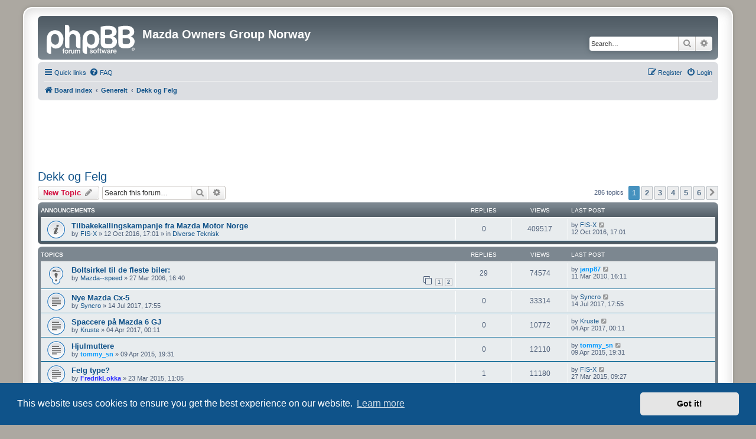

--- FILE ---
content_type: text/html; charset=UTF-8
request_url: https://www.mazda-ogn.no/viewforum.php?f=18&sid=d31b3d01ccb72d06c55a4508629d1bc3
body_size: 12502
content:
<!DOCTYPE html>
<html dir="ltr" lang="en-gb">
<head>
<meta charset="utf-8" />
<meta http-equiv="X-UA-Compatible" content="IE=edge">
<meta name="viewport" content="width=device-width, initial-scale=1" />

<title>Dekk og Felg - Mazda Owners Group Norway</title>

	<link rel="alternate" type="application/atom+xml" title="Feed - Mazda Owners Group Norway" href="/app.php/feed?sid=52044acab3aa22f12dc678eff118802f">	<link rel="alternate" type="application/atom+xml" title="Feed - News" href="/app.php/feed/news?sid=52044acab3aa22f12dc678eff118802f">	<link rel="alternate" type="application/atom+xml" title="Feed - All forums" href="/app.php/feed/forums?sid=52044acab3aa22f12dc678eff118802f">	<link rel="alternate" type="application/atom+xml" title="Feed - New Topics" href="/app.php/feed/topics?sid=52044acab3aa22f12dc678eff118802f">	<link rel="alternate" type="application/atom+xml" title="Feed - Active Topics" href="/app.php/feed/topics_active?sid=52044acab3aa22f12dc678eff118802f">	<link rel="alternate" type="application/atom+xml" title="Feed - Forum - Dekk og Felg" href="/app.php/feed/forum/18?sid=52044acab3aa22f12dc678eff118802f">		
	<link rel="canonical" href="http://www.mazda-ogn.no:80/viewforum.php?f=18">

<!--
	phpBB style name: prosilver Special Edition
	Based on style:   prosilver (this is the default phpBB3 style)
	Original author:  Tom Beddard ( http://www.subBlue.com/ )
	Modified by:      phpBB Limited ( https://www.phpbb.com/ )
-->


<link href="./styles/prosilver/theme/normalize.css?assets_version=37" rel="stylesheet">
<link href="./styles/prosilver/theme/base.css?assets_version=37" rel="stylesheet">
<link href="./styles/prosilver/theme/utilities.css?assets_version=37" rel="stylesheet">
<link href="./styles/prosilver/theme/common.css?assets_version=37" rel="stylesheet">
<link href="./styles/prosilver/theme/links.css?assets_version=37" rel="stylesheet">
<link href="./styles/prosilver/theme/content.css?assets_version=37" rel="stylesheet">
<link href="./styles/prosilver/theme/buttons.css?assets_version=37" rel="stylesheet">
<link href="./styles/prosilver/theme/cp.css?assets_version=37" rel="stylesheet">
<link href="./styles/prosilver/theme/forms.css?assets_version=37" rel="stylesheet">
<link href="./styles/prosilver/theme/icons.css?assets_version=37" rel="stylesheet">
<link href="./styles/prosilver/theme/colours.css?assets_version=37" rel="stylesheet">
<link href="./styles/prosilver/theme/responsive.css?assets_version=37" rel="stylesheet">

<link href="./assets/css/font-awesome.min.css?assets_version=37" rel="stylesheet">
<link href="./styles/prosilver_se/theme/stylesheet.css?assets_version=37" rel="stylesheet">
<link href="./styles/prosilver/theme/en/stylesheet.css?assets_version=37" rel="stylesheet">



	<link href="./assets/cookieconsent/cookieconsent.min.css?assets_version=37" rel="stylesheet">

<!--[if lte IE 9]>
	<link href="./styles/prosilver/theme/tweaks.css?assets_version=37" rel="stylesheet">
<![endif]-->


<link href="./ext/phpbb/ads/styles/all/theme/phpbbads.css?assets_version=37" rel="stylesheet" media="screen">




</head>
<body id="phpbb" class="nojs notouch section-viewforum ltr ">


<div id="wrap" class="wrap">
	<a id="top" class="top-anchor" accesskey="t"></a>
	<div id="page-header">
		<div class="headerbar" role="banner">
					<div class="inner">

			<div id="site-description" class="site-description">
				<a id="logo" class="logo" href="./index.php?sid=52044acab3aa22f12dc678eff118802f" title="Board index">
					<span class="site_logo"></span>
				</a>
				<h1>Mazda Owners Group Norway</h1>
				<p></p>
				<p class="skiplink"><a href="#start_here">Skip to content</a></p>
			</div>

									<div id="search-box" class="search-box search-header" role="search">
				<form action="./search.php?sid=52044acab3aa22f12dc678eff118802f" method="get" id="search">
				<fieldset>
					<input name="keywords" id="keywords" type="search" maxlength="128" title="Search for keywords" class="inputbox search tiny" size="20" value="" placeholder="Search…" />
					<button class="button button-search" type="submit" title="Search">
						<i class="icon fa-search fa-fw" aria-hidden="true"></i><span class="sr-only">Search</span>
					</button>
					<a href="./search.php?sid=52044acab3aa22f12dc678eff118802f" class="button button-search-end" title="Advanced search">
						<i class="icon fa-cog fa-fw" aria-hidden="true"></i><span class="sr-only">Advanced search</span>
					</a>
					<input type="hidden" name="sid" value="52044acab3aa22f12dc678eff118802f" />

				</fieldset>
				</form>
			</div>
						
			</div>
					</div>
				<div class="navbar" role="navigation">
	<div class="inner">

	<ul id="nav-main" class="nav-main linklist" role="menubar">

		<li id="quick-links" class="quick-links dropdown-container responsive-menu" data-skip-responsive="true">
			<a href="#" class="dropdown-trigger">
				<i class="icon fa-bars fa-fw" aria-hidden="true"></i><span>Quick links</span>
			</a>
			<div class="dropdown">
				<div class="pointer"><div class="pointer-inner"></div></div>
				<ul class="dropdown-contents" role="menu">
					
											<li class="separator"></li>
																									<li>
								<a href="./search.php?search_id=unanswered&amp;sid=52044acab3aa22f12dc678eff118802f" role="menuitem">
									<i class="icon fa-file-o fa-fw icon-gray" aria-hidden="true"></i><span>Unanswered topics</span>
								</a>
							</li>
							<li>
								<a href="./search.php?search_id=active_topics&amp;sid=52044acab3aa22f12dc678eff118802f" role="menuitem">
									<i class="icon fa-file-o fa-fw icon-blue" aria-hidden="true"></i><span>Active topics</span>
								</a>
							</li>
							<li class="separator"></li>
							<li>
								<a href="./search.php?sid=52044acab3aa22f12dc678eff118802f" role="menuitem">
									<i class="icon fa-search fa-fw" aria-hidden="true"></i><span>Search</span>
								</a>
							</li>
					
										<li class="separator"></li>

									</ul>
			</div>
		</li>

				<li data-skip-responsive="true">
			<a href="/app.php/help/faq?sid=52044acab3aa22f12dc678eff118802f" rel="help" title="Frequently Asked Questions" role="menuitem">
				<i class="icon fa-question-circle fa-fw" aria-hidden="true"></i><span>FAQ</span>
			</a>
		</li>
						
			<li class="rightside"  data-skip-responsive="true">
			<a href="./ucp.php?mode=login&amp;redirect=viewforum.php%3Ff%3D18&amp;sid=52044acab3aa22f12dc678eff118802f" title="Login" accesskey="x" role="menuitem">
				<i class="icon fa-power-off fa-fw" aria-hidden="true"></i><span>Login</span>
			</a>
		</li>
					<li class="rightside" data-skip-responsive="true">
				<a href="./ucp.php?mode=register&amp;sid=52044acab3aa22f12dc678eff118802f" role="menuitem">
					<i class="icon fa-pencil-square-o  fa-fw" aria-hidden="true"></i><span>Register</span>
				</a>
			</li>
						</ul>

	<ul id="nav-breadcrumbs" class="nav-breadcrumbs linklist navlinks" role="menubar">
				
		
		<li class="breadcrumbs" itemscope itemtype="https://schema.org/BreadcrumbList">

			
							<span class="crumb" itemtype="https://schema.org/ListItem" itemprop="itemListElement" itemscope><a itemprop="item" href="./index.php?sid=52044acab3aa22f12dc678eff118802f" accesskey="h" data-navbar-reference="index"><i class="icon fa-home fa-fw"></i><span itemprop="name">Board index</span></a><meta itemprop="position" content="1" /></span>

											
								<span class="crumb" itemtype="https://schema.org/ListItem" itemprop="itemListElement" itemscope data-forum-id="41"><a itemprop="item" href="./viewforum.php?f=41&amp;sid=52044acab3aa22f12dc678eff118802f"><span itemprop="name">Generelt</span></a><meta itemprop="position" content="2" /></span>
															
								<span class="crumb" itemtype="https://schema.org/ListItem" itemprop="itemListElement" itemscope data-forum-id="18"><a itemprop="item" href="./viewforum.php?f=18&amp;sid=52044acab3aa22f12dc678eff118802f"><span itemprop="name">Dekk og Felg</span></a><meta itemprop="position" content="3" /></span>
							
					</li>

		
					<li class="rightside responsive-search">
				<a href="./search.php?sid=52044acab3aa22f12dc678eff118802f" title="View the advanced search options" role="menuitem">
					<i class="icon fa-search fa-fw" aria-hidden="true"></i><span class="sr-only">Search</span>
				</a>
			</li>
			</ul>

	</div>
</div>
	</div>

		<div class="phpbb-ads-center" style="margin: 10px 0;" data-phpbb-ads-id="1">
		<script async src="https://pagead2.googlesyndication.com/pagead/js/adsbygoogle.js?client=ca-pub-8162698253468148"
     crossorigin="anonymous"></script>
<!-- Mogn Topp -->
<ins class="adsbygoogle"
     style="display:inline-block;width:1100px;height:90px"
     data-ad-client="ca-pub-8162698253468148"
     data-ad-slot="2356087303"></ins>
<script>
     (adsbygoogle = window.adsbygoogle || []).push({});
</script>
	</div>

	<a id="start_here" class="anchor"></a>
	<div id="page-body" class="page-body" role="main">
		
		<h2 class="forum-title"><a href="./viewforum.php?f=18&amp;sid=52044acab3aa22f12dc678eff118802f">Dekk og Felg</a></h2>
<div>
	<!-- NOTE: remove the style="display: none" when you want to have the forum description on the forum body -->
	<div style="display: none !important;">Diskusjon rundt dekk og felg osv. (Ikke kjøp og salg)<br /></div>	</div>



	<div class="action-bar bar-top">

				
		<a href="./posting.php?mode=post&amp;f=18&amp;sid=52044acab3aa22f12dc678eff118802f" class="button" title="Post a new topic">
							<span>New Topic</span> <i class="icon fa-pencil fa-fw" aria-hidden="true"></i>
					</a>
				
			<div class="search-box" role="search">
			<form method="get" id="forum-search" action="./search.php?sid=52044acab3aa22f12dc678eff118802f">
			<fieldset>
				<input class="inputbox search tiny" type="search" name="keywords" id="search_keywords" size="20" placeholder="Search this forum…" />
				<button class="button button-search" type="submit" title="Search">
					<i class="icon fa-search fa-fw" aria-hidden="true"></i><span class="sr-only">Search</span>
				</button>
				<a href="./search.php?fid%5B%5D=18&amp;sid=52044acab3aa22f12dc678eff118802f" class="button button-search-end" title="Advanced search">
					<i class="icon fa-cog fa-fw" aria-hidden="true"></i><span class="sr-only">Advanced search</span>
				</a>
				<input type="hidden" name="fid[0]" value="18" />
<input type="hidden" name="sid" value="52044acab3aa22f12dc678eff118802f" />

			</fieldset>
			</form>
		</div>
	
	<div class="pagination">
				286 topics
					<ul>
		<li class="active"><span>1</span></li>
				<li><a class="button" href="./viewforum.php?f=18&amp;sid=52044acab3aa22f12dc678eff118802f&amp;start=50" role="button">2</a></li>
				<li><a class="button" href="./viewforum.php?f=18&amp;sid=52044acab3aa22f12dc678eff118802f&amp;start=100" role="button">3</a></li>
				<li><a class="button" href="./viewforum.php?f=18&amp;sid=52044acab3aa22f12dc678eff118802f&amp;start=150" role="button">4</a></li>
				<li><a class="button" href="./viewforum.php?f=18&amp;sid=52044acab3aa22f12dc678eff118802f&amp;start=200" role="button">5</a></li>
				<li><a class="button" href="./viewforum.php?f=18&amp;sid=52044acab3aa22f12dc678eff118802f&amp;start=250" role="button">6</a></li>
				<li class="arrow next"><a class="button button-icon-only" href="./viewforum.php?f=18&amp;sid=52044acab3aa22f12dc678eff118802f&amp;start=50" rel="next" role="button"><i class="icon fa-chevron-right fa-fw" aria-hidden="true"></i><span class="sr-only">Next</span></a></li>
	</ul>
			</div>

	</div>




	
			<div class="forumbg announcement">
		<div class="inner">
		<ul class="topiclist">
			<li class="header">
				<dl class="row-item">
					<dt><div class="list-inner">Announcements</div></dt>
					<dd class="posts">Replies</dd>
					<dd class="views">Views</dd>
					<dd class="lastpost"><span>Last post</span></dd>
				</dl>
			</li>
		</ul>
		<ul class="topiclist topics">
	
				<li class="row bg1 global-announce">
						<dl class="row-item global_read">
				<dt title="No unread posts">
										<div class="list-inner">
																		<a href="./viewtopic.php?t=25971&amp;sid=52044acab3aa22f12dc678eff118802f" class="topictitle">Tilbakekallingskampanje fra Mazda Motor Norge</a>																								<br />
						
												<div class="responsive-show" style="display: none;">
							Last post by <a href="./memberlist.php?mode=viewprofile&amp;u=6573&amp;sid=52044acab3aa22f12dc678eff118802f" class="username">FIS-X</a> &laquo; <a href="./viewtopic.php?p=233571&amp;sid=52044acab3aa22f12dc678eff118802f#p233571" title="Go to last post"><time datetime="2016-10-12T15:01:01+00:00">12 Oct 2016, 17:01</time></a>
							<br />Posted in <a href="./viewforum.php?f=26&amp;sid=52044acab3aa22f12dc678eff118802f">Diverse Teknisk</a>						</div>
													
						<div class="topic-poster responsive-hide left-box">
																												by <a href="./memberlist.php?mode=viewprofile&amp;u=6573&amp;sid=52044acab3aa22f12dc678eff118802f" class="username">FIS-X</a> &raquo; <time datetime="2016-10-12T15:01:01+00:00">12 Oct 2016, 17:01</time>
														 &raquo; in <a href="./viewforum.php?f=26&amp;sid=52044acab3aa22f12dc678eff118802f">Diverse Teknisk</a>						</div>

						
											</div>
				</dt>
				<dd class="posts">0 <dfn>Replies</dfn></dd>
				<dd class="views">409517 <dfn>Views</dfn></dd>
				<dd class="lastpost">
					<span><dfn>Last post </dfn>by <a href="./memberlist.php?mode=viewprofile&amp;u=6573&amp;sid=52044acab3aa22f12dc678eff118802f" class="username">FIS-X</a>													<a href="./viewtopic.php?p=233571&amp;sid=52044acab3aa22f12dc678eff118802f#p233571" title="Go to last post">
								<i class="icon fa-external-link-square fa-fw icon-lightgray icon-md" aria-hidden="true"></i><span class="sr-only"></span>
							</a>
												<br /><time datetime="2016-10-12T15:01:01+00:00">12 Oct 2016, 17:01</time>
					</span>
				</dd>
			</dl>
					</li>
		
	

			</ul>
		</div>
	</div>
	
			<div class="forumbg">
		<div class="inner">
		<ul class="topiclist">
			<li class="header">
				<dl class="row-item">
					<dt><div class="list-inner">Topics</div></dt>
					<dd class="posts">Replies</dd>
					<dd class="views">Views</dd>
					<dd class="lastpost"><span>Last post</span></dd>
				</dl>
			</li>
		</ul>
		<ul class="topiclist topics">
	
				<li class="row bg2 sticky">
						<dl class="row-item sticky_read">
				<dt title="No unread posts">
										<div class="list-inner">
																		<a href="./viewtopic.php?t=1611&amp;sid=52044acab3aa22f12dc678eff118802f" class="topictitle">Boltsirkel til de fleste biler:</a>																								<br />
						
												<div class="responsive-show" style="display: none;">
							Last post by <a href="./memberlist.php?mode=viewprofile&amp;u=412&amp;sid=52044acab3aa22f12dc678eff118802f" style="color: #0099FF;" class="username-coloured">janp87</a> &laquo; <a href="./viewtopic.php?p=193284&amp;sid=52044acab3aa22f12dc678eff118802f#p193284" title="Go to last post"><time datetime="2010-03-11T15:11:13+00:00">11 Mar 2010, 16:11</time></a>
													</div>
														<span class="responsive-show left-box" style="display: none;">Replies: <strong>29</strong></span>
													
						<div class="topic-poster responsive-hide left-box">
																												by <a href="./memberlist.php?mode=viewprofile&amp;u=128&amp;sid=52044acab3aa22f12dc678eff118802f" class="username">Mazda--speed</a> &raquo; <time datetime="2006-03-27T14:40:38+00:00">27 Mar 2006, 16:40</time>
																				</div>

												<div class="pagination">
							<span><i class="icon fa-clone fa-fw" aria-hidden="true"></i></span>
							<ul>
															<li><a class="button" href="./viewtopic.php?t=1611&amp;sid=52044acab3aa22f12dc678eff118802f">1</a></li>
																							<li><a class="button" href="./viewtopic.php?t=1611&amp;sid=52044acab3aa22f12dc678eff118802f&amp;start=15">2</a></li>
																																													</ul>
						</div>
						
											</div>
				</dt>
				<dd class="posts">29 <dfn>Replies</dfn></dd>
				<dd class="views">74574 <dfn>Views</dfn></dd>
				<dd class="lastpost">
					<span><dfn>Last post </dfn>by <a href="./memberlist.php?mode=viewprofile&amp;u=412&amp;sid=52044acab3aa22f12dc678eff118802f" style="color: #0099FF;" class="username-coloured">janp87</a>													<a href="./viewtopic.php?p=193284&amp;sid=52044acab3aa22f12dc678eff118802f#p193284" title="Go to last post">
								<i class="icon fa-external-link-square fa-fw icon-lightgray icon-md" aria-hidden="true"></i><span class="sr-only"></span>
							</a>
												<br /><time datetime="2010-03-11T15:11:13+00:00">11 Mar 2010, 16:11</time>
					</span>
				</dd>
			</dl>
					</li>
		
	

	
	
				<li class="row bg1">
						<dl class="row-item topic_read">
				<dt title="No unread posts">
										<div class="list-inner">
																		<a href="./viewtopic.php?t=26082&amp;sid=52044acab3aa22f12dc678eff118802f" class="topictitle">Nye Mazda Cx-5</a>																								<br />
						
												<div class="responsive-show" style="display: none;">
							Last post by <a href="./memberlist.php?mode=viewprofile&amp;u=8620&amp;sid=52044acab3aa22f12dc678eff118802f" class="username">Syncro</a> &laquo; <a href="./viewtopic.php?p=233936&amp;sid=52044acab3aa22f12dc678eff118802f#p233936" title="Go to last post"><time datetime="2017-07-14T15:55:53+00:00">14 Jul 2017, 17:55</time></a>
													</div>
													
						<div class="topic-poster responsive-hide left-box">
																												by <a href="./memberlist.php?mode=viewprofile&amp;u=8620&amp;sid=52044acab3aa22f12dc678eff118802f" class="username">Syncro</a> &raquo; <time datetime="2017-07-14T15:55:53+00:00">14 Jul 2017, 17:55</time>
																				</div>

						
											</div>
				</dt>
				<dd class="posts">0 <dfn>Replies</dfn></dd>
				<dd class="views">33314 <dfn>Views</dfn></dd>
				<dd class="lastpost">
					<span><dfn>Last post </dfn>by <a href="./memberlist.php?mode=viewprofile&amp;u=8620&amp;sid=52044acab3aa22f12dc678eff118802f" class="username">Syncro</a>													<a href="./viewtopic.php?p=233936&amp;sid=52044acab3aa22f12dc678eff118802f#p233936" title="Go to last post">
								<i class="icon fa-external-link-square fa-fw icon-lightgray icon-md" aria-hidden="true"></i><span class="sr-only"></span>
							</a>
												<br /><time datetime="2017-07-14T15:55:53+00:00">14 Jul 2017, 17:55</time>
					</span>
				</dd>
			</dl>
					</li>
		
	

	
	
				<li class="row bg2">
						<dl class="row-item topic_read">
				<dt title="No unread posts">
										<div class="list-inner">
																		<a href="./viewtopic.php?t=26045&amp;sid=52044acab3aa22f12dc678eff118802f" class="topictitle">Spaccere på Mazda 6 GJ</a>																								<br />
						
												<div class="responsive-show" style="display: none;">
							Last post by <a href="./memberlist.php?mode=viewprofile&amp;u=8549&amp;sid=52044acab3aa22f12dc678eff118802f" class="username">Kruste</a> &laquo; <a href="./viewtopic.php?p=233821&amp;sid=52044acab3aa22f12dc678eff118802f#p233821" title="Go to last post"><time datetime="2017-04-03T22:11:04+00:00">04 Apr 2017, 00:11</time></a>
													</div>
													
						<div class="topic-poster responsive-hide left-box">
																												by <a href="./memberlist.php?mode=viewprofile&amp;u=8549&amp;sid=52044acab3aa22f12dc678eff118802f" class="username">Kruste</a> &raquo; <time datetime="2017-04-03T22:11:04+00:00">04 Apr 2017, 00:11</time>
																				</div>

						
											</div>
				</dt>
				<dd class="posts">0 <dfn>Replies</dfn></dd>
				<dd class="views">10772 <dfn>Views</dfn></dd>
				<dd class="lastpost">
					<span><dfn>Last post </dfn>by <a href="./memberlist.php?mode=viewprofile&amp;u=8549&amp;sid=52044acab3aa22f12dc678eff118802f" class="username">Kruste</a>													<a href="./viewtopic.php?p=233821&amp;sid=52044acab3aa22f12dc678eff118802f#p233821" title="Go to last post">
								<i class="icon fa-external-link-square fa-fw icon-lightgray icon-md" aria-hidden="true"></i><span class="sr-only"></span>
							</a>
												<br /><time datetime="2017-04-03T22:11:04+00:00">04 Apr 2017, 00:11</time>
					</span>
				</dd>
			</dl>
					</li>
		
	

	
	
				<li class="row bg1">
						<dl class="row-item topic_read">
				<dt title="No unread posts">
										<div class="list-inner">
																		<a href="./viewtopic.php?t=25556&amp;sid=52044acab3aa22f12dc678eff118802f" class="topictitle">Hjulmuttere</a>																								<br />
						
												<div class="responsive-show" style="display: none;">
							Last post by <a href="./memberlist.php?mode=viewprofile&amp;u=285&amp;sid=52044acab3aa22f12dc678eff118802f" style="color: #0099FF;" class="username-coloured">tommy_sn</a> &laquo; <a href="./viewtopic.php?p=232033&amp;sid=52044acab3aa22f12dc678eff118802f#p232033" title="Go to last post"><time datetime="2015-04-09T17:31:07+00:00">09 Apr 2015, 19:31</time></a>
													</div>
													
						<div class="topic-poster responsive-hide left-box">
																												by <a href="./memberlist.php?mode=viewprofile&amp;u=285&amp;sid=52044acab3aa22f12dc678eff118802f" style="color: #0099FF;" class="username-coloured">tommy_sn</a> &raquo; <time datetime="2015-04-09T17:31:07+00:00">09 Apr 2015, 19:31</time>
																				</div>

						
											</div>
				</dt>
				<dd class="posts">0 <dfn>Replies</dfn></dd>
				<dd class="views">12110 <dfn>Views</dfn></dd>
				<dd class="lastpost">
					<span><dfn>Last post </dfn>by <a href="./memberlist.php?mode=viewprofile&amp;u=285&amp;sid=52044acab3aa22f12dc678eff118802f" style="color: #0099FF;" class="username-coloured">tommy_sn</a>													<a href="./viewtopic.php?p=232033&amp;sid=52044acab3aa22f12dc678eff118802f#p232033" title="Go to last post">
								<i class="icon fa-external-link-square fa-fw icon-lightgray icon-md" aria-hidden="true"></i><span class="sr-only"></span>
							</a>
												<br /><time datetime="2015-04-09T17:31:07+00:00">09 Apr 2015, 19:31</time>
					</span>
				</dd>
			</dl>
					</li>
		
	

	
	
				<li class="row bg2">
						<dl class="row-item topic_read">
				<dt title="No unread posts">
										<div class="list-inner">
																		<a href="./viewtopic.php?t=25525&amp;sid=52044acab3aa22f12dc678eff118802f" class="topictitle">Felg type?</a>																								<br />
						
												<div class="responsive-show" style="display: none;">
							Last post by <a href="./memberlist.php?mode=viewprofile&amp;u=6573&amp;sid=52044acab3aa22f12dc678eff118802f" class="username">FIS-X</a> &laquo; <a href="./viewtopic.php?p=231927&amp;sid=52044acab3aa22f12dc678eff118802f#p231927" title="Go to last post"><time datetime="2015-03-27T08:27:21+00:00">27 Mar 2015, 09:27</time></a>
													</div>
														<span class="responsive-show left-box" style="display: none;">Replies: <strong>1</strong></span>
													
						<div class="topic-poster responsive-hide left-box">
																												by <a href="./memberlist.php?mode=viewprofile&amp;u=8008&amp;sid=52044acab3aa22f12dc678eff118802f" style="color: #3333FF;" class="username-coloured">FredrikLokka</a> &raquo; <time datetime="2015-03-23T10:05:58+00:00">23 Mar 2015, 11:05</time>
																				</div>

						
											</div>
				</dt>
				<dd class="posts">1 <dfn>Replies</dfn></dd>
				<dd class="views">11180 <dfn>Views</dfn></dd>
				<dd class="lastpost">
					<span><dfn>Last post </dfn>by <a href="./memberlist.php?mode=viewprofile&amp;u=6573&amp;sid=52044acab3aa22f12dc678eff118802f" class="username">FIS-X</a>													<a href="./viewtopic.php?p=231927&amp;sid=52044acab3aa22f12dc678eff118802f#p231927" title="Go to last post">
								<i class="icon fa-external-link-square fa-fw icon-lightgray icon-md" aria-hidden="true"></i><span class="sr-only"></span>
							</a>
												<br /><time datetime="2015-03-27T08:27:21+00:00">27 Mar 2015, 09:27</time>
					</span>
				</dd>
			</dl>
					</li>
		
	

	
	
				<li class="row bg1">
						<dl class="row-item topic_read">
				<dt title="No unread posts">
										<div class="list-inner">
																		<a href="./viewtopic.php?t=25417&amp;sid=52044acab3aa22f12dc678eff118802f" class="topictitle">18&quot; Felg +35 Mazda 6</a>																								<br />
						
												<div class="responsive-show" style="display: none;">
							Last post by <a href="./memberlist.php?mode=viewprofile&amp;u=7949&amp;sid=52044acab3aa22f12dc678eff118802f" class="username">sams1985</a> &laquo; <a href="./viewtopic.php?p=231514&amp;sid=52044acab3aa22f12dc678eff118802f#p231514" title="Go to last post"><time datetime="2014-12-27T13:03:21+00:00">27 Dec 2014, 14:03</time></a>
													</div>
													
						<div class="topic-poster responsive-hide left-box">
																												by <a href="./memberlist.php?mode=viewprofile&amp;u=7949&amp;sid=52044acab3aa22f12dc678eff118802f" class="username">sams1985</a> &raquo; <time datetime="2014-12-27T13:03:21+00:00">27 Dec 2014, 14:03</time>
																				</div>

						
											</div>
				</dt>
				<dd class="posts">0 <dfn>Replies</dfn></dd>
				<dd class="views">11211 <dfn>Views</dfn></dd>
				<dd class="lastpost">
					<span><dfn>Last post </dfn>by <a href="./memberlist.php?mode=viewprofile&amp;u=7949&amp;sid=52044acab3aa22f12dc678eff118802f" class="username">sams1985</a>													<a href="./viewtopic.php?p=231514&amp;sid=52044acab3aa22f12dc678eff118802f#p231514" title="Go to last post">
								<i class="icon fa-external-link-square fa-fw icon-lightgray icon-md" aria-hidden="true"></i><span class="sr-only"></span>
							</a>
												<br /><time datetime="2014-12-27T13:03:21+00:00">27 Dec 2014, 14:03</time>
					</span>
				</dd>
			</dl>
					</li>
		
	

	
	
				<li class="row bg2">
						<dl class="row-item topic_read">
				<dt title="No unread posts">
										<div class="list-inner">
																		<a href="./viewtopic.php?t=25094&amp;sid=52044acab3aa22f12dc678eff118802f" class="topictitle">Felgretting i trondheim?</a>																								<br />
						
												<div class="responsive-show" style="display: none;">
							Last post by <a href="./memberlist.php?mode=viewprofile&amp;u=788&amp;sid=52044acab3aa22f12dc678eff118802f" class="username">NIghtRider</a> &laquo; <a href="./viewtopic.php?p=229978&amp;sid=52044acab3aa22f12dc678eff118802f#p229978" title="Go to last post"><time datetime="2014-05-12T21:13:17+00:00">12 May 2014, 23:13</time></a>
													</div>
													
						<div class="topic-poster responsive-hide left-box">
																												by <a href="./memberlist.php?mode=viewprofile&amp;u=788&amp;sid=52044acab3aa22f12dc678eff118802f" class="username">NIghtRider</a> &raquo; <time datetime="2014-05-12T21:13:17+00:00">12 May 2014, 23:13</time>
																				</div>

						
											</div>
				</dt>
				<dd class="posts">0 <dfn>Replies</dfn></dd>
				<dd class="views">11855 <dfn>Views</dfn></dd>
				<dd class="lastpost">
					<span><dfn>Last post </dfn>by <a href="./memberlist.php?mode=viewprofile&amp;u=788&amp;sid=52044acab3aa22f12dc678eff118802f" class="username">NIghtRider</a>													<a href="./viewtopic.php?p=229978&amp;sid=52044acab3aa22f12dc678eff118802f#p229978" title="Go to last post">
								<i class="icon fa-external-link-square fa-fw icon-lightgray icon-md" aria-hidden="true"></i><span class="sr-only"></span>
							</a>
												<br /><time datetime="2014-05-12T21:13:17+00:00">12 May 2014, 23:13</time>
					</span>
				</dd>
			</dl>
					</li>
		
	

	
	
				<li class="row bg1">
						<dl class="row-item topic_read">
				<dt title="No unread posts">
										<div class="list-inner">
																		<a href="./viewtopic.php?t=25052&amp;sid=52044acab3aa22f12dc678eff118802f" class="topictitle">Felger til Mazda 626 (2000 model)</a>																								<br />
						
												<div class="responsive-show" style="display: none;">
							Last post by <a href="./memberlist.php?mode=viewprofile&amp;u=5521&amp;sid=52044acab3aa22f12dc678eff118802f" class="username">K3nn3th0ls1</a> &laquo; <a href="./viewtopic.php?p=229767&amp;sid=52044acab3aa22f12dc678eff118802f#p229767" title="Go to last post"><time datetime="2014-04-24T15:55:29+00:00">24 Apr 2014, 17:55</time></a>
													</div>
														<span class="responsive-show left-box" style="display: none;">Replies: <strong>3</strong></span>
													
						<div class="topic-poster responsive-hide left-box">
																												by <a href="./memberlist.php?mode=viewprofile&amp;u=7648&amp;sid=52044acab3aa22f12dc678eff118802f" style="color: #3333FF;" class="username-coloured">EIVIND</a> &raquo; <time datetime="2014-04-21T17:25:20+00:00">21 Apr 2014, 19:25</time>
																				</div>

						
											</div>
				</dt>
				<dd class="posts">3 <dfn>Replies</dfn></dd>
				<dd class="views">13442 <dfn>Views</dfn></dd>
				<dd class="lastpost">
					<span><dfn>Last post </dfn>by <a href="./memberlist.php?mode=viewprofile&amp;u=5521&amp;sid=52044acab3aa22f12dc678eff118802f" class="username">K3nn3th0ls1</a>													<a href="./viewtopic.php?p=229767&amp;sid=52044acab3aa22f12dc678eff118802f#p229767" title="Go to last post">
								<i class="icon fa-external-link-square fa-fw icon-lightgray icon-md" aria-hidden="true"></i><span class="sr-only"></span>
							</a>
												<br /><time datetime="2014-04-24T15:55:29+00:00">24 Apr 2014, 17:55</time>
					</span>
				</dd>
			</dl>
					</li>
		
	

	
	
				<li class="row bg2">
						<dl class="row-item topic_read">
				<dt title="No unread posts">
										<div class="list-inner">
																		<a href="./viewtopic.php?t=25051&amp;sid=52044acab3aa22f12dc678eff118802f" class="topictitle">Felg ,19&quot; til Mazda 62011 modell</a>																								<br />
						
												<div class="responsive-show" style="display: none;">
							Last post by <a href="./memberlist.php?mode=viewprofile&amp;u=285&amp;sid=52044acab3aa22f12dc678eff118802f" style="color: #0099FF;" class="username-coloured">tommy_sn</a> &laquo; <a href="./viewtopic.php?p=229725&amp;sid=52044acab3aa22f12dc678eff118802f#p229725" title="Go to last post"><time datetime="2014-04-21T18:07:25+00:00">21 Apr 2014, 20:07</time></a>
													</div>
														<span class="responsive-show left-box" style="display: none;">Replies: <strong>2</strong></span>
													
						<div class="topic-poster responsive-hide left-box">
																												by <a href="./memberlist.php?mode=viewprofile&amp;u=7643&amp;sid=52044acab3aa22f12dc678eff118802f" style="color: #3333FF;" class="username-coloured">Hatlis</a> &raquo; <time datetime="2014-04-21T16:28:38+00:00">21 Apr 2014, 18:28</time>
																				</div>

						
											</div>
				</dt>
				<dd class="posts">2 <dfn>Replies</dfn></dd>
				<dd class="views">11995 <dfn>Views</dfn></dd>
				<dd class="lastpost">
					<span><dfn>Last post </dfn>by <a href="./memberlist.php?mode=viewprofile&amp;u=285&amp;sid=52044acab3aa22f12dc678eff118802f" style="color: #0099FF;" class="username-coloured">tommy_sn</a>													<a href="./viewtopic.php?p=229725&amp;sid=52044acab3aa22f12dc678eff118802f#p229725" title="Go to last post">
								<i class="icon fa-external-link-square fa-fw icon-lightgray icon-md" aria-hidden="true"></i><span class="sr-only"></span>
							</a>
												<br /><time datetime="2014-04-21T18:07:25+00:00">21 Apr 2014, 20:07</time>
					</span>
				</dd>
			</dl>
					</li>
		
	

	
	
				<li class="row bg1">
						<dl class="row-item topic_read">
				<dt title="No unread posts">
										<div class="list-inner">
																		<a href="./viewtopic.php?t=24957&amp;sid=52044acab3aa22f12dc678eff118802f" class="topictitle">Papirer på firehjulskontroll - ser greit ut?</a>																								<br />
						
												<div class="responsive-show" style="display: none;">
							Last post by <a href="./memberlist.php?mode=viewprofile&amp;u=409&amp;sid=52044acab3aa22f12dc678eff118802f" style="color: #0099FF;" class="username-coloured">SL33PER</a> &laquo; <a href="./viewtopic.php?p=229190&amp;sid=52044acab3aa22f12dc678eff118802f#p229190" title="Go to last post"><time datetime="2014-03-05T21:18:37+00:00">05 Mar 2014, 22:18</time></a>
													</div>
														<span class="responsive-show left-box" style="display: none;">Replies: <strong>3</strong></span>
													
						<div class="topic-poster responsive-hide left-box">
																												by <a href="./memberlist.php?mode=viewprofile&amp;u=285&amp;sid=52044acab3aa22f12dc678eff118802f" style="color: #0099FF;" class="username-coloured">tommy_sn</a> &raquo; <time datetime="2014-03-05T20:17:58+00:00">05 Mar 2014, 21:17</time>
																				</div>

						
											</div>
				</dt>
				<dd class="posts">3 <dfn>Replies</dfn></dd>
				<dd class="views">12201 <dfn>Views</dfn></dd>
				<dd class="lastpost">
					<span><dfn>Last post </dfn>by <a href="./memberlist.php?mode=viewprofile&amp;u=409&amp;sid=52044acab3aa22f12dc678eff118802f" style="color: #0099FF;" class="username-coloured">SL33PER</a>													<a href="./viewtopic.php?p=229190&amp;sid=52044acab3aa22f12dc678eff118802f#p229190" title="Go to last post">
								<i class="icon fa-external-link-square fa-fw icon-lightgray icon-md" aria-hidden="true"></i><span class="sr-only"></span>
							</a>
												<br /><time datetime="2014-03-05T21:18:37+00:00">05 Mar 2014, 22:18</time>
					</span>
				</dd>
			</dl>
					</li>
		
	

	
	
				<li class="row bg2">
						<dl class="row-item topic_read">
				<dt title="No unread posts">
										<div class="list-inner">
																		<a href="./viewtopic.php?t=24956&amp;sid=52044acab3aa22f12dc678eff118802f" class="topictitle">Felgdimensjon spørsmål</a>																								<br />
						
												<div class="responsive-show" style="display: none;">
							Last post by <a href="./memberlist.php?mode=viewprofile&amp;u=409&amp;sid=52044acab3aa22f12dc678eff118802f" style="color: #0099FF;" class="username-coloured">SL33PER</a> &laquo; <a href="./viewtopic.php?p=229185&amp;sid=52044acab3aa22f12dc678eff118802f#p229185" title="Go to last post"><time datetime="2014-03-05T20:43:49+00:00">05 Mar 2014, 21:43</time></a>
													</div>
														<span class="responsive-show left-box" style="display: none;">Replies: <strong>1</strong></span>
													
						<div class="topic-poster responsive-hide left-box">
																												by <a href="./memberlist.php?mode=viewprofile&amp;u=285&amp;sid=52044acab3aa22f12dc678eff118802f" style="color: #0099FF;" class="username-coloured">tommy_sn</a> &raquo; <time datetime="2014-03-05T20:06:49+00:00">05 Mar 2014, 21:06</time>
																				</div>

						
											</div>
				</dt>
				<dd class="posts">1 <dfn>Replies</dfn></dd>
				<dd class="views">12984 <dfn>Views</dfn></dd>
				<dd class="lastpost">
					<span><dfn>Last post </dfn>by <a href="./memberlist.php?mode=viewprofile&amp;u=409&amp;sid=52044acab3aa22f12dc678eff118802f" style="color: #0099FF;" class="username-coloured">SL33PER</a>													<a href="./viewtopic.php?p=229185&amp;sid=52044acab3aa22f12dc678eff118802f#p229185" title="Go to last post">
								<i class="icon fa-external-link-square fa-fw icon-lightgray icon-md" aria-hidden="true"></i><span class="sr-only"></span>
							</a>
												<br /><time datetime="2014-03-05T20:43:49+00:00">05 Mar 2014, 21:43</time>
					</span>
				</dd>
			</dl>
					</li>
		
	

	
	
				<li class="row bg1">
						<dl class="row-item topic_read">
				<dt title="No unread posts">
										<div class="list-inner">
																		<a href="./viewtopic.php?t=24955&amp;sid=52044acab3aa22f12dc678eff118802f" class="topictitle">Frist for visning etter firehjulskontroll?</a>																								<br />
						
												<div class="responsive-show" style="display: none;">
							Last post by <a href="./memberlist.php?mode=viewprofile&amp;u=285&amp;sid=52044acab3aa22f12dc678eff118802f" style="color: #0099FF;" class="username-coloured">tommy_sn</a> &laquo; <a href="./viewtopic.php?p=229181&amp;sid=52044acab3aa22f12dc678eff118802f#p229181" title="Go to last post"><time datetime="2014-03-05T19:57:23+00:00">05 Mar 2014, 20:57</time></a>
													</div>
														<span class="responsive-show left-box" style="display: none;">Replies: <strong>1</strong></span>
													
						<div class="topic-poster responsive-hide left-box">
																												by <a href="./memberlist.php?mode=viewprofile&amp;u=285&amp;sid=52044acab3aa22f12dc678eff118802f" style="color: #0099FF;" class="username-coloured">tommy_sn</a> &raquo; <time datetime="2014-03-05T19:55:21+00:00">05 Mar 2014, 20:55</time>
																				</div>

						
											</div>
				</dt>
				<dd class="posts">1 <dfn>Replies</dfn></dd>
				<dd class="views">11370 <dfn>Views</dfn></dd>
				<dd class="lastpost">
					<span><dfn>Last post </dfn>by <a href="./memberlist.php?mode=viewprofile&amp;u=285&amp;sid=52044acab3aa22f12dc678eff118802f" style="color: #0099FF;" class="username-coloured">tommy_sn</a>													<a href="./viewtopic.php?p=229181&amp;sid=52044acab3aa22f12dc678eff118802f#p229181" title="Go to last post">
								<i class="icon fa-external-link-square fa-fw icon-lightgray icon-md" aria-hidden="true"></i><span class="sr-only"></span>
							</a>
												<br /><time datetime="2014-03-05T19:57:23+00:00">05 Mar 2014, 20:57</time>
					</span>
				</dd>
			</dl>
					</li>
		
	

	
	
				<li class="row bg2">
						<dl class="row-item topic_read">
				<dt title="No unread posts">
										<div class="list-inner">
																		<a href="./viewtopic.php?t=24779&amp;sid=52044acab3aa22f12dc678eff118802f" class="topictitle">Hva blir dækk størrelsen hvis je skar ha 15&quot; på 323f 1996</a>																								<br />
						
												<div class="responsive-show" style="display: none;">
							Last post by <a href="./memberlist.php?mode=viewprofile&amp;u=7474&amp;sid=52044acab3aa22f12dc678eff118802f" style="color: #3333FF;" class="username-coloured">martinboy96</a> &laquo; <a href="./viewtopic.php?p=228169&amp;sid=52044acab3aa22f12dc678eff118802f#p228169" title="Go to last post"><time datetime="2013-12-04T19:31:14+00:00">04 Dec 2013, 20:31</time></a>
													</div>
													
						<div class="topic-poster responsive-hide left-box">
																												by <a href="./memberlist.php?mode=viewprofile&amp;u=7474&amp;sid=52044acab3aa22f12dc678eff118802f" style="color: #3333FF;" class="username-coloured">martinboy96</a> &raquo; <time datetime="2013-12-04T19:31:14+00:00">04 Dec 2013, 20:31</time>
																				</div>

						
											</div>
				</dt>
				<dd class="posts">0 <dfn>Replies</dfn></dd>
				<dd class="views">10811 <dfn>Views</dfn></dd>
				<dd class="lastpost">
					<span><dfn>Last post </dfn>by <a href="./memberlist.php?mode=viewprofile&amp;u=7474&amp;sid=52044acab3aa22f12dc678eff118802f" style="color: #3333FF;" class="username-coloured">martinboy96</a>													<a href="./viewtopic.php?p=228169&amp;sid=52044acab3aa22f12dc678eff118802f#p228169" title="Go to last post">
								<i class="icon fa-external-link-square fa-fw icon-lightgray icon-md" aria-hidden="true"></i><span class="sr-only"></span>
							</a>
												<br /><time datetime="2013-12-04T19:31:14+00:00">04 Dec 2013, 20:31</time>
					</span>
				</dd>
			</dl>
					</li>
		
	

	
	
				<li class="row bg1">
						<dl class="row-item topic_read">
				<dt title="No unread posts">
										<div class="list-inner">
																		<a href="./viewtopic.php?t=24602&amp;sid=52044acab3aa22f12dc678eff118802f" class="topictitle">Felg Mazda 626 vs. Mazda 6</a>																								<br />
						
												<div class="responsive-show" style="display: none;">
							Last post by <a href="./memberlist.php?mode=viewprofile&amp;u=7325&amp;sid=52044acab3aa22f12dc678eff118802f" style="color: #3333FF;" class="username-coloured">Tjoris</a> &laquo; <a href="./viewtopic.php?p=227003&amp;sid=52044acab3aa22f12dc678eff118802f#p227003" title="Go to last post"><time datetime="2013-08-18T20:17:08+00:00">18 Aug 2013, 22:17</time></a>
													</div>
													
						<div class="topic-poster responsive-hide left-box">
																												by <a href="./memberlist.php?mode=viewprofile&amp;u=7325&amp;sid=52044acab3aa22f12dc678eff118802f" style="color: #3333FF;" class="username-coloured">Tjoris</a> &raquo; <time datetime="2013-08-18T20:17:08+00:00">18 Aug 2013, 22:17</time>
																				</div>

						
											</div>
				</dt>
				<dd class="posts">0 <dfn>Replies</dfn></dd>
				<dd class="views">11371 <dfn>Views</dfn></dd>
				<dd class="lastpost">
					<span><dfn>Last post </dfn>by <a href="./memberlist.php?mode=viewprofile&amp;u=7325&amp;sid=52044acab3aa22f12dc678eff118802f" style="color: #3333FF;" class="username-coloured">Tjoris</a>													<a href="./viewtopic.php?p=227003&amp;sid=52044acab3aa22f12dc678eff118802f#p227003" title="Go to last post">
								<i class="icon fa-external-link-square fa-fw icon-lightgray icon-md" aria-hidden="true"></i><span class="sr-only"></span>
							</a>
												<br /><time datetime="2013-08-18T20:17:08+00:00">18 Aug 2013, 22:17</time>
					</span>
				</dd>
			</dl>
					</li>
		
	

	
	
				<li class="row bg2">
						<dl class="row-item topic_read">
				<dt title="No unread posts">
										<div class="list-inner">
																		<a href="./viewtopic.php?t=24328&amp;sid=52044acab3aa22f12dc678eff118802f" class="topictitle">Hvor få tak i desse senterkoppene?</a>																								<br />
						
												<div class="responsive-show" style="display: none;">
							Last post by <a href="./memberlist.php?mode=viewprofile&amp;u=5217&amp;sid=52044acab3aa22f12dc678eff118802f" class="username">MazdaDriver</a> &laquo; <a href="./viewtopic.php?p=225201&amp;sid=52044acab3aa22f12dc678eff118802f#p225201" title="Go to last post"><time datetime="2013-04-22T17:31:48+00:00">22 Apr 2013, 19:31</time></a>
													</div>
													
						<div class="topic-poster responsive-hide left-box">
																												by <a href="./memberlist.php?mode=viewprofile&amp;u=5217&amp;sid=52044acab3aa22f12dc678eff118802f" class="username">MazdaDriver</a> &raquo; <time datetime="2013-04-22T17:31:48+00:00">22 Apr 2013, 19:31</time>
																				</div>

						
											</div>
				</dt>
				<dd class="posts">0 <dfn>Replies</dfn></dd>
				<dd class="views">12584 <dfn>Views</dfn></dd>
				<dd class="lastpost">
					<span><dfn>Last post </dfn>by <a href="./memberlist.php?mode=viewprofile&amp;u=5217&amp;sid=52044acab3aa22f12dc678eff118802f" class="username">MazdaDriver</a>													<a href="./viewtopic.php?p=225201&amp;sid=52044acab3aa22f12dc678eff118802f#p225201" title="Go to last post">
								<i class="icon fa-external-link-square fa-fw icon-lightgray icon-md" aria-hidden="true"></i><span class="sr-only"></span>
							</a>
												<br /><time datetime="2013-04-22T17:31:48+00:00">22 Apr 2013, 19:31</time>
					</span>
				</dd>
			</dl>
					</li>
		
	

	
	
				<li class="row bg1">
						<dl class="row-item topic_read">
				<dt title="No unread posts">
										<div class="list-inner">
																		<a href="./viewtopic.php?t=24289&amp;sid=52044acab3aa22f12dc678eff118802f" class="topictitle">Kantfelga. 4 *114.3</a>																								<br />
						
												<div class="responsive-show" style="display: none;">
							Last post by <a href="./memberlist.php?mode=viewprofile&amp;u=7171&amp;sid=52044acab3aa22f12dc678eff118802f" style="color: #3333FF;" class="username-coloured">123spill</a> &laquo; <a href="./viewtopic.php?p=224927&amp;sid=52044acab3aa22f12dc678eff118802f#p224927" title="Go to last post"><time datetime="2013-04-08T21:29:36+00:00">08 Apr 2013, 23:29</time></a>
													</div>
													
						<div class="topic-poster responsive-hide left-box">
																												by <a href="./memberlist.php?mode=viewprofile&amp;u=7171&amp;sid=52044acab3aa22f12dc678eff118802f" style="color: #3333FF;" class="username-coloured">123spill</a> &raquo; <time datetime="2013-04-08T21:29:36+00:00">08 Apr 2013, 23:29</time>
																				</div>

						
											</div>
				</dt>
				<dd class="posts">0 <dfn>Replies</dfn></dd>
				<dd class="views">11435 <dfn>Views</dfn></dd>
				<dd class="lastpost">
					<span><dfn>Last post </dfn>by <a href="./memberlist.php?mode=viewprofile&amp;u=7171&amp;sid=52044acab3aa22f12dc678eff118802f" style="color: #3333FF;" class="username-coloured">123spill</a>													<a href="./viewtopic.php?p=224927&amp;sid=52044acab3aa22f12dc678eff118802f#p224927" title="Go to last post">
								<i class="icon fa-external-link-square fa-fw icon-lightgray icon-md" aria-hidden="true"></i><span class="sr-only"></span>
							</a>
												<br /><time datetime="2013-04-08T21:29:36+00:00">08 Apr 2013, 23:29</time>
					</span>
				</dd>
			</dl>
					</li>
		
	

	
	
				<li class="row bg2">
						<dl class="row-item topic_read">
				<dt title="No unread posts">
										<div class="list-inner">
																		<a href="./viewtopic.php?t=24288&amp;sid=52044acab3aa22f12dc678eff118802f" class="topictitle">Kantfelga. 4 *114.3</a>																								<br />
						
												<div class="responsive-show" style="display: none;">
							Last post by <a href="./memberlist.php?mode=viewprofile&amp;u=7171&amp;sid=52044acab3aa22f12dc678eff118802f" style="color: #3333FF;" class="username-coloured">123spill</a> &laquo; <a href="./viewtopic.php?p=224926&amp;sid=52044acab3aa22f12dc678eff118802f#p224926" title="Go to last post"><time datetime="2013-04-08T21:23:42+00:00">08 Apr 2013, 23:23</time></a>
													</div>
													
						<div class="topic-poster responsive-hide left-box">
																												by <a href="./memberlist.php?mode=viewprofile&amp;u=7171&amp;sid=52044acab3aa22f12dc678eff118802f" style="color: #3333FF;" class="username-coloured">123spill</a> &raquo; <time datetime="2013-04-08T21:23:42+00:00">08 Apr 2013, 23:23</time>
																				</div>

						
											</div>
				</dt>
				<dd class="posts">0 <dfn>Replies</dfn></dd>
				<dd class="views">11072 <dfn>Views</dfn></dd>
				<dd class="lastpost">
					<span><dfn>Last post </dfn>by <a href="./memberlist.php?mode=viewprofile&amp;u=7171&amp;sid=52044acab3aa22f12dc678eff118802f" style="color: #3333FF;" class="username-coloured">123spill</a>													<a href="./viewtopic.php?p=224926&amp;sid=52044acab3aa22f12dc678eff118802f#p224926" title="Go to last post">
								<i class="icon fa-external-link-square fa-fw icon-lightgray icon-md" aria-hidden="true"></i><span class="sr-only"></span>
							</a>
												<br /><time datetime="2013-04-08T21:23:42+00:00">08 Apr 2013, 23:23</time>
					</span>
				</dd>
			</dl>
					</li>
		
	

	
	
				<li class="row bg1">
						<dl class="row-item topic_read">
				<dt title="No unread posts">
										<div class="list-inner">
																		<a href="./viewtopic.php?t=23569&amp;sid=52044acab3aa22f12dc678eff118802f" class="topictitle">Passer disse min Mazda 6?</a>																								<br />
						
												<div class="responsive-show" style="display: none;">
							Last post by <a href="./memberlist.php?mode=viewprofile&amp;u=6327&amp;sid=52044acab3aa22f12dc678eff118802f" style="color: #3333FF;" class="username-coloured">kimzalo</a> &laquo; <a href="./viewtopic.php?p=221629&amp;sid=52044acab3aa22f12dc678eff118802f#p221629" title="Go to last post"><time datetime="2012-09-15T15:18:43+00:00">15 Sep 2012, 17:18</time></a>
													</div>
													
						<div class="topic-poster responsive-hide left-box">
																												by <a href="./memberlist.php?mode=viewprofile&amp;u=6327&amp;sid=52044acab3aa22f12dc678eff118802f" style="color: #3333FF;" class="username-coloured">kimzalo</a> &raquo; <time datetime="2012-09-15T15:18:43+00:00">15 Sep 2012, 17:18</time>
																				</div>

						
											</div>
				</dt>
				<dd class="posts">0 <dfn>Replies</dfn></dd>
				<dd class="views">11341 <dfn>Views</dfn></dd>
				<dd class="lastpost">
					<span><dfn>Last post </dfn>by <a href="./memberlist.php?mode=viewprofile&amp;u=6327&amp;sid=52044acab3aa22f12dc678eff118802f" style="color: #3333FF;" class="username-coloured">kimzalo</a>													<a href="./viewtopic.php?p=221629&amp;sid=52044acab3aa22f12dc678eff118802f#p221629" title="Go to last post">
								<i class="icon fa-external-link-square fa-fw icon-lightgray icon-md" aria-hidden="true"></i><span class="sr-only"></span>
							</a>
												<br /><time datetime="2012-09-15T15:18:43+00:00">15 Sep 2012, 17:18</time>
					</span>
				</dd>
			</dl>
					</li>
		
	

	
	
				<li class="row bg2">
						<dl class="row-item topic_read">
				<dt title="No unread posts">
										<div class="list-inner">
																		<a href="./viewtopic.php?t=23568&amp;sid=52044acab3aa22f12dc678eff118802f" class="topictitle">Passer disse til min Mazda 6</a>																								<br />
						
												<div class="responsive-show" style="display: none;">
							Last post by <a href="./memberlist.php?mode=viewprofile&amp;u=6327&amp;sid=52044acab3aa22f12dc678eff118802f" style="color: #3333FF;" class="username-coloured">kimzalo</a> &laquo; <a href="./viewtopic.php?p=221628&amp;sid=52044acab3aa22f12dc678eff118802f#p221628" title="Go to last post"><time datetime="2012-09-15T15:16:58+00:00">15 Sep 2012, 17:16</time></a>
													</div>
													
						<div class="topic-poster responsive-hide left-box">
																												by <a href="./memberlist.php?mode=viewprofile&amp;u=6327&amp;sid=52044acab3aa22f12dc678eff118802f" style="color: #3333FF;" class="username-coloured">kimzalo</a> &raquo; <time datetime="2012-09-15T15:16:58+00:00">15 Sep 2012, 17:16</time>
																				</div>

						
											</div>
				</dt>
				<dd class="posts">0 <dfn>Replies</dfn></dd>
				<dd class="views">11651 <dfn>Views</dfn></dd>
				<dd class="lastpost">
					<span><dfn>Last post </dfn>by <a href="./memberlist.php?mode=viewprofile&amp;u=6327&amp;sid=52044acab3aa22f12dc678eff118802f" style="color: #3333FF;" class="username-coloured">kimzalo</a>													<a href="./viewtopic.php?p=221628&amp;sid=52044acab3aa22f12dc678eff118802f#p221628" title="Go to last post">
								<i class="icon fa-external-link-square fa-fw icon-lightgray icon-md" aria-hidden="true"></i><span class="sr-only"></span>
							</a>
												<br /><time datetime="2012-09-15T15:16:58+00:00">15 Sep 2012, 17:16</time>
					</span>
				</dd>
			</dl>
					</li>
		
	

	
	
				<li class="row bg1">
						<dl class="row-item topic_read">
				<dt title="No unread posts">
										<div class="list-inner">
																		<a href="./viewtopic.php?t=23428&amp;sid=52044acab3aa22f12dc678eff118802f" class="topictitle">innpress kalulator</a>																								<br />
						
												<div class="responsive-show" style="display: none;">
							Last post by <a href="./memberlist.php?mode=viewprofile&amp;u=884&amp;sid=52044acab3aa22f12dc678eff118802f" style="color: #AA0000;" class="username-coloured">Trauma</a> &laquo; <a href="./viewtopic.php?p=220606&amp;sid=52044acab3aa22f12dc678eff118802f#p220606" title="Go to last post"><time datetime="2012-07-19T22:24:16+00:00">20 Jul 2012, 00:24</time></a>
													</div>
														<span class="responsive-show left-box" style="display: none;">Replies: <strong>2</strong></span>
													
						<div class="topic-poster responsive-hide left-box">
																												by <a href="./memberlist.php?mode=viewprofile&amp;u=409&amp;sid=52044acab3aa22f12dc678eff118802f" style="color: #0099FF;" class="username-coloured">SL33PER</a> &raquo; <time datetime="2012-07-19T17:18:40+00:00">19 Jul 2012, 19:18</time>
																				</div>

						
											</div>
				</dt>
				<dd class="posts">2 <dfn>Replies</dfn></dd>
				<dd class="views">20855 <dfn>Views</dfn></dd>
				<dd class="lastpost">
					<span><dfn>Last post </dfn>by <a href="./memberlist.php?mode=viewprofile&amp;u=884&amp;sid=52044acab3aa22f12dc678eff118802f" style="color: #AA0000;" class="username-coloured">Trauma</a>													<a href="./viewtopic.php?p=220606&amp;sid=52044acab3aa22f12dc678eff118802f#p220606" title="Go to last post">
								<i class="icon fa-external-link-square fa-fw icon-lightgray icon-md" aria-hidden="true"></i><span class="sr-only"></span>
							</a>
												<br /><time datetime="2012-07-19T22:24:16+00:00">20 Jul 2012, 00:24</time>
					</span>
				</dd>
			</dl>
					</li>
		
	

	
	
				<li class="row bg2">
						<dl class="row-item topic_read">
				<dt title="No unread posts">
										<div class="list-inner">
																		<a href="./viewtopic.php?t=22992&amp;sid=52044acab3aa22f12dc678eff118802f" class="topictitle">19&quot; Volk racing felger på fc</a>																								<br />
						
												<div class="responsive-show" style="display: none;">
							Last post by <a href="./memberlist.php?mode=viewprofile&amp;u=3186&amp;sid=52044acab3aa22f12dc678eff118802f" class="username">ragnant</a> &laquo; <a href="./viewtopic.php?p=218198&amp;sid=52044acab3aa22f12dc678eff118802f#p218198" title="Go to last post"><time datetime="2012-04-07T13:23:07+00:00">07 Apr 2012, 15:23</time></a>
													</div>
														<span class="responsive-show left-box" style="display: none;">Replies: <strong>7</strong></span>
													
						<div class="topic-poster responsive-hide left-box">
																												by <a href="./memberlist.php?mode=viewprofile&amp;u=3186&amp;sid=52044acab3aa22f12dc678eff118802f" class="username">ragnant</a> &raquo; <time datetime="2012-03-22T22:12:02+00:00">22 Mar 2012, 23:12</time>
																				</div>

						
											</div>
				</dt>
				<dd class="posts">7 <dfn>Replies</dfn></dd>
				<dd class="views">15158 <dfn>Views</dfn></dd>
				<dd class="lastpost">
					<span><dfn>Last post </dfn>by <a href="./memberlist.php?mode=viewprofile&amp;u=3186&amp;sid=52044acab3aa22f12dc678eff118802f" class="username">ragnant</a>													<a href="./viewtopic.php?p=218198&amp;sid=52044acab3aa22f12dc678eff118802f#p218198" title="Go to last post">
								<i class="icon fa-external-link-square fa-fw icon-lightgray icon-md" aria-hidden="true"></i><span class="sr-only"></span>
							</a>
												<br /><time datetime="2012-04-07T13:23:07+00:00">07 Apr 2012, 15:23</time>
					</span>
				</dd>
			</dl>
					</li>
		
	

	
	
				<li class="row bg1">
						<dl class="row-item topic_read">
				<dt title="No unread posts">
										<div class="list-inner">
																		<a href="./viewtopic.php?t=22994&amp;sid=52044acab3aa22f12dc678eff118802f" class="topictitle">kjører på 215/40-16</a>																								<br />
						
												<div class="responsive-show" style="display: none;">
							Last post by <a href="./memberlist.php?mode=viewprofile&amp;u=15&amp;sid=52044acab3aa22f12dc678eff118802f" style="color: #00AA00;" class="username-coloured">svaen</a> &laquo; <a href="./viewtopic.php?p=217791&amp;sid=52044acab3aa22f12dc678eff118802f#p217791" title="Go to last post"><time datetime="2012-03-24T20:02:36+00:00">24 Mar 2012, 21:02</time></a>
													</div>
														<span class="responsive-show left-box" style="display: none;">Replies: <strong>1</strong></span>
													
						<div class="topic-poster responsive-hide left-box">
																												by <a href="./memberlist.php?mode=viewprofile&amp;u=4465&amp;sid=52044acab3aa22f12dc678eff118802f" class="username">mazda-323-</a> &raquo; <time datetime="2012-03-24T18:09:10+00:00">24 Mar 2012, 19:09</time>
																				</div>

						
											</div>
				</dt>
				<dd class="posts">1 <dfn>Replies</dfn></dd>
				<dd class="views">12485 <dfn>Views</dfn></dd>
				<dd class="lastpost">
					<span><dfn>Last post </dfn>by <a href="./memberlist.php?mode=viewprofile&amp;u=15&amp;sid=52044acab3aa22f12dc678eff118802f" style="color: #00AA00;" class="username-coloured">svaen</a>													<a href="./viewtopic.php?p=217791&amp;sid=52044acab3aa22f12dc678eff118802f#p217791" title="Go to last post">
								<i class="icon fa-external-link-square fa-fw icon-lightgray icon-md" aria-hidden="true"></i><span class="sr-only"></span>
							</a>
												<br /><time datetime="2012-03-24T20:02:36+00:00">24 Mar 2012, 21:02</time>
					</span>
				</dd>
			</dl>
					</li>
		
	

	
	
				<li class="row bg2">
						<dl class="row-item topic_read">
				<dt title="No unread posts">
										<div class="list-inner">
																		<a href="./viewtopic.php?t=21858&amp;sid=52044acab3aa22f12dc678eff118802f" class="topictitle">Felg mazda 6</a>																								<br />
						
												<div class="responsive-show" style="display: none;">
							Last post by <a href="./memberlist.php?mode=viewprofile&amp;u=2622&amp;sid=52044acab3aa22f12dc678eff118802f" class="username">Morten.</a> &laquo; <a href="./viewtopic.php?p=217060&amp;sid=52044acab3aa22f12dc678eff118802f#p217060" title="Go to last post"><time datetime="2012-02-27T15:18:46+00:00">27 Feb 2012, 16:18</time></a>
													</div>
														<span class="responsive-show left-box" style="display: none;">Replies: <strong>1</strong></span>
													
						<div class="topic-poster responsive-hide left-box">
																												by <a href="./memberlist.php?mode=viewprofile&amp;u=5738&amp;sid=52044acab3aa22f12dc678eff118802f" class="username">Remi</a> &raquo; <time datetime="2011-06-26T16:56:38+00:00">26 Jun 2011, 18:56</time>
																				</div>

						
											</div>
				</dt>
				<dd class="posts">1 <dfn>Replies</dfn></dd>
				<dd class="views">13106 <dfn>Views</dfn></dd>
				<dd class="lastpost">
					<span><dfn>Last post </dfn>by <a href="./memberlist.php?mode=viewprofile&amp;u=2622&amp;sid=52044acab3aa22f12dc678eff118802f" class="username">Morten.</a>													<a href="./viewtopic.php?p=217060&amp;sid=52044acab3aa22f12dc678eff118802f#p217060" title="Go to last post">
								<i class="icon fa-external-link-square fa-fw icon-lightgray icon-md" aria-hidden="true"></i><span class="sr-only"></span>
							</a>
												<br /><time datetime="2012-02-27T15:18:46+00:00">27 Feb 2012, 16:18</time>
					</span>
				</dd>
			</dl>
					</li>
		
	

	
	
				<li class="row bg1">
						<dl class="row-item topic_read">
				<dt title="No unread posts">
										<div class="list-inner">
																		<a href="./viewtopic.php?t=22885&amp;sid=52044acab3aa22f12dc678eff118802f" class="topictitle">Dunlop Direzza Sport Z1 Star Spec</a>																								<br />
						
												<div class="responsive-show" style="display: none;">
							Last post by <a href="./memberlist.php?mode=viewprofile&amp;u=6319&amp;sid=52044acab3aa22f12dc678eff118802f" class="username">Griznah</a> &laquo; <a href="./viewtopic.php?p=217031&amp;sid=52044acab3aa22f12dc678eff118802f#p217031" title="Go to last post"><time datetime="2012-02-25T10:00:35+00:00">25 Feb 2012, 11:00</time></a>
													</div>
													
						<div class="topic-poster responsive-hide left-box">
																												by <a href="./memberlist.php?mode=viewprofile&amp;u=6319&amp;sid=52044acab3aa22f12dc678eff118802f" class="username">Griznah</a> &raquo; <time datetime="2012-02-25T10:00:35+00:00">25 Feb 2012, 11:00</time>
																				</div>

						
											</div>
				</dt>
				<dd class="posts">0 <dfn>Replies</dfn></dd>
				<dd class="views">11838 <dfn>Views</dfn></dd>
				<dd class="lastpost">
					<span><dfn>Last post </dfn>by <a href="./memberlist.php?mode=viewprofile&amp;u=6319&amp;sid=52044acab3aa22f12dc678eff118802f" class="username">Griznah</a>													<a href="./viewtopic.php?p=217031&amp;sid=52044acab3aa22f12dc678eff118802f#p217031" title="Go to last post">
								<i class="icon fa-external-link-square fa-fw icon-lightgray icon-md" aria-hidden="true"></i><span class="sr-only"></span>
							</a>
												<br /><time datetime="2012-02-25T10:00:35+00:00">25 Feb 2012, 11:00</time>
					</span>
				</dd>
			</dl>
					</li>
		
	

	
	
				<li class="row bg2">
						<dl class="row-item topic_read">
				<dt title="No unread posts">
										<div class="list-inner">
																		<a href="./viewtopic.php?t=22488&amp;sid=52044acab3aa22f12dc678eff118802f" class="topictitle">felgoppretting??</a>																								<br />
						
												<div class="responsive-show" style="display: none;">
							Last post by <a href="./memberlist.php?mode=viewprofile&amp;u=6297&amp;sid=52044acab3aa22f12dc678eff118802f" class="username">mazdacoupe</a> &laquo; <a href="./viewtopic.php?p=214365&amp;sid=52044acab3aa22f12dc678eff118802f#p214365" title="Go to last post"><time datetime="2011-11-06T01:37:26+00:00">06 Nov 2011, 02:37</time></a>
													</div>
													
						<div class="topic-poster responsive-hide left-box">
																												by <a href="./memberlist.php?mode=viewprofile&amp;u=6297&amp;sid=52044acab3aa22f12dc678eff118802f" class="username">mazdacoupe</a> &raquo; <time datetime="2011-11-06T01:37:26+00:00">06 Nov 2011, 02:37</time>
																				</div>

						
											</div>
				</dt>
				<dd class="posts">0 <dfn>Replies</dfn></dd>
				<dd class="views">12172 <dfn>Views</dfn></dd>
				<dd class="lastpost">
					<span><dfn>Last post </dfn>by <a href="./memberlist.php?mode=viewprofile&amp;u=6297&amp;sid=52044acab3aa22f12dc678eff118802f" class="username">mazdacoupe</a>													<a href="./viewtopic.php?p=214365&amp;sid=52044acab3aa22f12dc678eff118802f#p214365" title="Go to last post">
								<i class="icon fa-external-link-square fa-fw icon-lightgray icon-md" aria-hidden="true"></i><span class="sr-only"></span>
							</a>
												<br /><time datetime="2011-11-06T01:37:26+00:00">06 Nov 2011, 02:37</time>
					</span>
				</dd>
			</dl>
					</li>
		
	

	
	
				<li class="row bg1">
						<dl class="row-item topic_read">
				<dt title="No unread posts">
										<div class="list-inner">
																		<a href="./viewtopic.php?t=22336&amp;sid=52044acab3aa22f12dc678eff118802f" class="topictitle">CCW - noen som har?</a>																								<br />
						
												<div class="responsive-show" style="display: none;">
							Last post by <a href="./memberlist.php?mode=viewprofile&amp;u=5596&amp;sid=52044acab3aa22f12dc678eff118802f" class="username">Øyvind13B</a> &laquo; <a href="./viewtopic.php?p=213426&amp;sid=52044acab3aa22f12dc678eff118802f#p213426" title="Go to last post"><time datetime="2011-10-03T19:16:23+00:00">03 Oct 2011, 21:16</time></a>
													</div>
													
						<div class="topic-poster responsive-hide left-box">
																												by <a href="./memberlist.php?mode=viewprofile&amp;u=5596&amp;sid=52044acab3aa22f12dc678eff118802f" class="username">Øyvind13B</a> &raquo; <time datetime="2011-10-03T19:16:23+00:00">03 Oct 2011, 21:16</time>
																				</div>

						
											</div>
				</dt>
				<dd class="posts">0 <dfn>Replies</dfn></dd>
				<dd class="views">12323 <dfn>Views</dfn></dd>
				<dd class="lastpost">
					<span><dfn>Last post </dfn>by <a href="./memberlist.php?mode=viewprofile&amp;u=5596&amp;sid=52044acab3aa22f12dc678eff118802f" class="username">Øyvind13B</a>													<a href="./viewtopic.php?p=213426&amp;sid=52044acab3aa22f12dc678eff118802f#p213426" title="Go to last post">
								<i class="icon fa-external-link-square fa-fw icon-lightgray icon-md" aria-hidden="true"></i><span class="sr-only"></span>
							</a>
												<br /><time datetime="2011-10-03T19:16:23+00:00">03 Oct 2011, 21:16</time>
					</span>
				</dd>
			</dl>
					</li>
		
	

	
	
				<li class="row bg2">
						<dl class="row-item topic_read">
				<dt title="No unread posts">
										<div class="list-inner">
																		<a href="./viewtopic.php?t=22208&amp;sid=52044acab3aa22f12dc678eff118802f" class="topictitle">Mazda 6 felger på 323gtr?</a>																								<br />
						
												<div class="responsive-show" style="display: none;">
							Last post by <a href="./memberlist.php?mode=viewprofile&amp;u=306&amp;sid=52044acab3aa22f12dc678eff118802f" style="color: #0099FF;" class="username-coloured">Joachim</a> &laquo; <a href="./viewtopic.php?p=212640&amp;sid=52044acab3aa22f12dc678eff118802f#p212640" title="Go to last post"><time datetime="2011-09-06T17:06:54+00:00">06 Sep 2011, 19:06</time></a>
													</div>
													
						<div class="topic-poster responsive-hide left-box">
																												by <a href="./memberlist.php?mode=viewprofile&amp;u=306&amp;sid=52044acab3aa22f12dc678eff118802f" style="color: #0099FF;" class="username-coloured">Joachim</a> &raquo; <time datetime="2011-09-06T17:06:54+00:00">06 Sep 2011, 19:06</time>
																				</div>

						
											</div>
				</dt>
				<dd class="posts">0 <dfn>Replies</dfn></dd>
				<dd class="views">11883 <dfn>Views</dfn></dd>
				<dd class="lastpost">
					<span><dfn>Last post </dfn>by <a href="./memberlist.php?mode=viewprofile&amp;u=306&amp;sid=52044acab3aa22f12dc678eff118802f" style="color: #0099FF;" class="username-coloured">Joachim</a>													<a href="./viewtopic.php?p=212640&amp;sid=52044acab3aa22f12dc678eff118802f#p212640" title="Go to last post">
								<i class="icon fa-external-link-square fa-fw icon-lightgray icon-md" aria-hidden="true"></i><span class="sr-only"></span>
							</a>
												<br /><time datetime="2011-09-06T17:06:54+00:00">06 Sep 2011, 19:06</time>
					</span>
				</dd>
			</dl>
					</li>
		
	

	
	
				<li class="row bg1">
						<dl class="row-item topic_read">
				<dt title="No unread posts">
										<div class="list-inner">
																		<a href="./viewtopic.php?t=21351&amp;sid=52044acab3aa22f12dc678eff118802f" class="topictitle">Noen som vet om noen som importerer Volk felger i norge?</a>																								<br />
						
												<div class="responsive-show" style="display: none;">
							Last post by <a href="./memberlist.php?mode=viewprofile&amp;u=1103&amp;sid=52044acab3aa22f12dc678eff118802f" style="color: #FF33CC;" class="username-coloured">RIPRX7</a> &laquo; <a href="./viewtopic.php?p=211767&amp;sid=52044acab3aa22f12dc678eff118802f#p211767" title="Go to last post"><time datetime="2011-08-10T18:49:45+00:00">10 Aug 2011, 20:49</time></a>
													</div>
														<span class="responsive-show left-box" style="display: none;">Replies: <strong>9</strong></span>
													
						<div class="topic-poster responsive-hide left-box">
																												by <a href="./memberlist.php?mode=viewprofile&amp;u=4845&amp;sid=52044acab3aa22f12dc678eff118802f" class="username">Luunde</a> &raquo; <time datetime="2011-03-07T20:31:54+00:00">07 Mar 2011, 21:31</time>
																				</div>

						
											</div>
				</dt>
				<dd class="posts">9 <dfn>Replies</dfn></dd>
				<dd class="views">22521 <dfn>Views</dfn></dd>
				<dd class="lastpost">
					<span><dfn>Last post </dfn>by <a href="./memberlist.php?mode=viewprofile&amp;u=1103&amp;sid=52044acab3aa22f12dc678eff118802f" style="color: #FF33CC;" class="username-coloured">RIPRX7</a>													<a href="./viewtopic.php?p=211767&amp;sid=52044acab3aa22f12dc678eff118802f#p211767" title="Go to last post">
								<i class="icon fa-external-link-square fa-fw icon-lightgray icon-md" aria-hidden="true"></i><span class="sr-only"></span>
							</a>
												<br /><time datetime="2011-08-10T18:49:45+00:00">10 Aug 2011, 20:49</time>
					</span>
				</dd>
			</dl>
					</li>
		
	

	
	
				<li class="row bg2">
						<dl class="row-item topic_read_hot">
				<dt title="No unread posts">
										<div class="list-inner">
																		<a href="./viewtopic.php?t=16996&amp;sid=52044acab3aa22f12dc678eff118802f" class="topictitle">Passer 5x112 på 5x114,3?</a>																								<br />
						
												<div class="responsive-show" style="display: none;">
							Last post by <a href="./memberlist.php?mode=viewprofile&amp;u=2323&amp;sid=52044acab3aa22f12dc678eff118802f" class="username">OutCold</a> &laquo; <a href="./viewtopic.php?p=210648&amp;sid=52044acab3aa22f12dc678eff118802f#p210648" title="Go to last post"><time datetime="2011-07-05T13:09:52+00:00">05 Jul 2011, 15:09</time></a>
													</div>
														<span class="responsive-show left-box" style="display: none;">Replies: <strong>28</strong></span>
													
						<div class="topic-poster responsive-hide left-box">
																												by <a href="./memberlist.php?mode=viewprofile&amp;u=2399&amp;sid=52044acab3aa22f12dc678eff118802f" class="username">PF-Racing</a> &raquo; <time datetime="2009-05-07T09:53:17+00:00">07 May 2009, 11:53</time>
																				</div>

												<div class="pagination">
							<span><i class="icon fa-clone fa-fw" aria-hidden="true"></i></span>
							<ul>
															<li><a class="button" href="./viewtopic.php?t=16996&amp;sid=52044acab3aa22f12dc678eff118802f">1</a></li>
																							<li><a class="button" href="./viewtopic.php?t=16996&amp;sid=52044acab3aa22f12dc678eff118802f&amp;start=15">2</a></li>
																																													</ul>
						</div>
						
											</div>
				</dt>
				<dd class="posts">28 <dfn>Replies</dfn></dd>
				<dd class="views">60895 <dfn>Views</dfn></dd>
				<dd class="lastpost">
					<span><dfn>Last post </dfn>by <a href="./memberlist.php?mode=viewprofile&amp;u=2323&amp;sid=52044acab3aa22f12dc678eff118802f" class="username">OutCold</a>													<a href="./viewtopic.php?p=210648&amp;sid=52044acab3aa22f12dc678eff118802f#p210648" title="Go to last post">
								<i class="icon fa-external-link-square fa-fw icon-lightgray icon-md" aria-hidden="true"></i><span class="sr-only"></span>
							</a>
												<br /><time datetime="2011-07-05T13:09:52+00:00">05 Jul 2011, 15:09</time>
					</span>
				</dd>
			</dl>
					</li>
		
	

	
	
				<li class="row bg1">
						<dl class="row-item topic_read">
				<dt title="No unread posts">
										<div class="list-inner">
																		<a href="./viewtopic.php?t=21852&amp;sid=52044acab3aa22f12dc678eff118802f" class="topictitle">323F BA V6 18 felger,matt eller blank sort.</a>																								<br />
						
												<div class="responsive-show" style="display: none;">
							Last post by <a href="./memberlist.php?mode=viewprofile&amp;u=3994&amp;sid=52044acab3aa22f12dc678eff118802f" class="username">Rallyhansen</a> &laquo; <a href="./viewtopic.php?p=210265&amp;sid=52044acab3aa22f12dc678eff118802f#p210265" title="Go to last post"><time datetime="2011-06-25T16:05:00+00:00">25 Jun 2011, 18:05</time></a>
													</div>
														<span class="responsive-show left-box" style="display: none;">Replies: <strong>8</strong></span>
													
						<div class="topic-poster responsive-hide left-box">
																												by <a href="./memberlist.php?mode=viewprofile&amp;u=3994&amp;sid=52044acab3aa22f12dc678eff118802f" class="username">Rallyhansen</a> &raquo; <time datetime="2011-06-24T18:55:38+00:00">24 Jun 2011, 20:55</time>
																				</div>

						
											</div>
				</dt>
				<dd class="posts">8 <dfn>Replies</dfn></dd>
				<dd class="views">17510 <dfn>Views</dfn></dd>
				<dd class="lastpost">
					<span><dfn>Last post </dfn>by <a href="./memberlist.php?mode=viewprofile&amp;u=3994&amp;sid=52044acab3aa22f12dc678eff118802f" class="username">Rallyhansen</a>													<a href="./viewtopic.php?p=210265&amp;sid=52044acab3aa22f12dc678eff118802f#p210265" title="Go to last post">
								<i class="icon fa-external-link-square fa-fw icon-lightgray icon-md" aria-hidden="true"></i><span class="sr-only"></span>
							</a>
												<br /><time datetime="2011-06-25T16:05:00+00:00">25 Jun 2011, 18:05</time>
					</span>
				</dd>
			</dl>
					</li>
		
	

	
	
				<li class="row bg2">
						<dl class="row-item topic_read">
				<dt title="No unread posts">
										<div class="list-inner">
																		<a href="./viewtopic.php?t=19487&amp;sid=52044acab3aa22f12dc678eff118802f" class="topictitle">Eloksere/anodisere felg?</a>																								<br />
						
												<div class="responsive-show" style="display: none;">
							Last post by <a href="./memberlist.php?mode=viewprofile&amp;u=4709&amp;sid=52044acab3aa22f12dc678eff118802f" class="username">AAaF</a> &laquo; <a href="./viewtopic.php?p=209635&amp;sid=52044acab3aa22f12dc678eff118802f#p209635" title="Go to last post"><time datetime="2011-06-08T21:38:43+00:00">08 Jun 2011, 23:38</time></a>
													</div>
														<span class="responsive-show left-box" style="display: none;">Replies: <strong>2</strong></span>
													
						<div class="topic-poster responsive-hide left-box">
																												by <a href="./memberlist.php?mode=viewprofile&amp;u=4709&amp;sid=52044acab3aa22f12dc678eff118802f" class="username">AAaF</a> &raquo; <time datetime="2010-04-07T09:53:48+00:00">07 Apr 2010, 11:53</time>
																				</div>

						
											</div>
				</dt>
				<dd class="posts">2 <dfn>Replies</dfn></dd>
				<dd class="views">13893 <dfn>Views</dfn></dd>
				<dd class="lastpost">
					<span><dfn>Last post </dfn>by <a href="./memberlist.php?mode=viewprofile&amp;u=4709&amp;sid=52044acab3aa22f12dc678eff118802f" class="username">AAaF</a>													<a href="./viewtopic.php?p=209635&amp;sid=52044acab3aa22f12dc678eff118802f#p209635" title="Go to last post">
								<i class="icon fa-external-link-square fa-fw icon-lightgray icon-md" aria-hidden="true"></i><span class="sr-only"></span>
							</a>
												<br /><time datetime="2011-06-08T21:38:43+00:00">08 Jun 2011, 23:38</time>
					</span>
				</dd>
			</dl>
					</li>
		
	

	
	
				<li class="row bg1">
						<dl class="row-item topic_read">
				<dt title="No unread posts">
										<div class="list-inner">
																		<a href="./viewtopic.php?t=21428&amp;sid=52044acab3aa22f12dc678eff118802f" class="topictitle">Senterkopp</a>																								<br />
						
												<div class="responsive-show" style="display: none;">
							Last post by <a href="./memberlist.php?mode=viewprofile&amp;u=6041&amp;sid=52044acab3aa22f12dc678eff118802f" class="username">larschristian</a> &laquo; <a href="./viewtopic.php?p=207290&amp;sid=52044acab3aa22f12dc678eff118802f#p207290" title="Go to last post"><time datetime="2011-03-26T12:02:29+00:00">26 Mar 2011, 13:02</time></a>
													</div>
													
						<div class="topic-poster responsive-hide left-box">
																												by <a href="./memberlist.php?mode=viewprofile&amp;u=6041&amp;sid=52044acab3aa22f12dc678eff118802f" class="username">larschristian</a> &raquo; <time datetime="2011-03-26T12:02:29+00:00">26 Mar 2011, 13:02</time>
																				</div>

						
											</div>
				</dt>
				<dd class="posts">0 <dfn>Replies</dfn></dd>
				<dd class="views">12851 <dfn>Views</dfn></dd>
				<dd class="lastpost">
					<span><dfn>Last post </dfn>by <a href="./memberlist.php?mode=viewprofile&amp;u=6041&amp;sid=52044acab3aa22f12dc678eff118802f" class="username">larschristian</a>													<a href="./viewtopic.php?p=207290&amp;sid=52044acab3aa22f12dc678eff118802f#p207290" title="Go to last post">
								<i class="icon fa-external-link-square fa-fw icon-lightgray icon-md" aria-hidden="true"></i><span class="sr-only"></span>
							</a>
												<br /><time datetime="2011-03-26T12:02:29+00:00">26 Mar 2011, 13:02</time>
					</span>
				</dd>
			</dl>
					</li>
		
	

	
	
				<li class="row bg2">
						<dl class="row-item topic_read">
				<dt title="No unread posts">
										<div class="list-inner">
																		<a href="./viewtopic.php?t=21356&amp;sid=52044acab3aa22f12dc678eff118802f" class="topictitle">Anbefaling av felger til 323 GT-R</a>																								<br />
						
												<div class="responsive-show" style="display: none;">
							Last post by <a href="./memberlist.php?mode=viewprofile&amp;u=306&amp;sid=52044acab3aa22f12dc678eff118802f" style="color: #0099FF;" class="username-coloured">Joachim</a> &laquo; <a href="./viewtopic.php?p=206919&amp;sid=52044acab3aa22f12dc678eff118802f#p206919" title="Go to last post"><time datetime="2011-03-10T14:20:50+00:00">10 Mar 2011, 15:20</time></a>
													</div>
														<span class="responsive-show left-box" style="display: none;">Replies: <strong>5</strong></span>
													
						<div class="topic-poster responsive-hide left-box">
																												by <a href="./memberlist.php?mode=viewprofile&amp;u=6022&amp;sid=52044acab3aa22f12dc678eff118802f" class="username">Dolk</a> &raquo; <time datetime="2011-03-09T19:11:03+00:00">09 Mar 2011, 20:11</time>
																				</div>

						
											</div>
				</dt>
				<dd class="posts">5 <dfn>Replies</dfn></dd>
				<dd class="views">16374 <dfn>Views</dfn></dd>
				<dd class="lastpost">
					<span><dfn>Last post </dfn>by <a href="./memberlist.php?mode=viewprofile&amp;u=306&amp;sid=52044acab3aa22f12dc678eff118802f" style="color: #0099FF;" class="username-coloured">Joachim</a>													<a href="./viewtopic.php?p=206919&amp;sid=52044acab3aa22f12dc678eff118802f#p206919" title="Go to last post">
								<i class="icon fa-external-link-square fa-fw icon-lightgray icon-md" aria-hidden="true"></i><span class="sr-only"></span>
							</a>
												<br /><time datetime="2011-03-10T14:20:50+00:00">10 Mar 2011, 15:20</time>
					</span>
				</dd>
			</dl>
					</li>
		
	

	
	
				<li class="row bg1">
						<dl class="row-item topic_read">
				<dt title="No unread posts">
										<div class="list-inner">
																		<a href="./viewtopic.php?t=20809&amp;sid=52044acab3aa22f12dc678eff118802f" class="topictitle">Felg rx-7 1 gen</a>																								<br />
						
												<div class="responsive-show" style="display: none;">
							Last post by <a href="./memberlist.php?mode=viewprofile&amp;u=2634&amp;sid=52044acab3aa22f12dc678eff118802f" class="username">shifti</a> &laquo; <a href="./viewtopic.php?p=204179&amp;sid=52044acab3aa22f12dc678eff118802f#p204179" title="Go to last post"><time datetime="2010-12-04T09:49:58+00:00">04 Dec 2010, 10:49</time></a>
													</div>
														<span class="responsive-show left-box" style="display: none;">Replies: <strong>5</strong></span>
													
						<div class="topic-poster responsive-hide left-box">
																												by <a href="./memberlist.php?mode=viewprofile&amp;u=5626&amp;sid=52044acab3aa22f12dc678eff118802f" class="username">skog</a> &raquo; <time datetime="2010-11-08T10:51:09+00:00">08 Nov 2010, 11:51</time>
																				</div>

						
											</div>
				</dt>
				<dd class="posts">5 <dfn>Replies</dfn></dd>
				<dd class="views">14856 <dfn>Views</dfn></dd>
				<dd class="lastpost">
					<span><dfn>Last post </dfn>by <a href="./memberlist.php?mode=viewprofile&amp;u=2634&amp;sid=52044acab3aa22f12dc678eff118802f" class="username">shifti</a>													<a href="./viewtopic.php?p=204179&amp;sid=52044acab3aa22f12dc678eff118802f#p204179" title="Go to last post">
								<i class="icon fa-external-link-square fa-fw icon-lightgray icon-md" aria-hidden="true"></i><span class="sr-only"></span>
							</a>
												<br /><time datetime="2010-12-04T09:49:58+00:00">04 Dec 2010, 10:49</time>
					</span>
				</dd>
			</dl>
					</li>
		
	

	
	
				<li class="row bg2">
						<dl class="row-item topic_read">
				<dt title="No unread posts">
										<div class="list-inner">
																		<a href="./viewtopic.php?t=20672&amp;sid=52044acab3aa22f12dc678eff118802f" class="topictitle">Riktig bruk av momentnøkkel</a>																								<br />
						
												<div class="responsive-show" style="display: none;">
							Last post by <a href="./memberlist.php?mode=viewprofile&amp;u=11&amp;sid=52044acab3aa22f12dc678eff118802f" style="color: #0099FF;" class="username-coloured">Ole-M</a> &laquo; <a href="./viewtopic.php?p=204172&amp;sid=52044acab3aa22f12dc678eff118802f#p204172" title="Go to last post"><time datetime="2010-12-03T20:36:22+00:00">03 Dec 2010, 21:36</time></a>
													</div>
														<span class="responsive-show left-box" style="display: none;">Replies: <strong>3</strong></span>
													
						<div class="topic-poster responsive-hide left-box">
																												by <a href="./memberlist.php?mode=viewprofile&amp;u=5517&amp;sid=52044acab3aa22f12dc678eff118802f" style="color: #3333FF;" class="username-coloured">Janman</a> &raquo; <time datetime="2010-10-16T16:49:28+00:00">16 Oct 2010, 18:49</time>
																				</div>

						
											</div>
				</dt>
				<dd class="posts">3 <dfn>Replies</dfn></dd>
				<dd class="views">25974 <dfn>Views</dfn></dd>
				<dd class="lastpost">
					<span><dfn>Last post </dfn>by <a href="./memberlist.php?mode=viewprofile&amp;u=11&amp;sid=52044acab3aa22f12dc678eff118802f" style="color: #0099FF;" class="username-coloured">Ole-M</a>													<a href="./viewtopic.php?p=204172&amp;sid=52044acab3aa22f12dc678eff118802f#p204172" title="Go to last post">
								<i class="icon fa-external-link-square fa-fw icon-lightgray icon-md" aria-hidden="true"></i><span class="sr-only"></span>
							</a>
												<br /><time datetime="2010-12-03T20:36:22+00:00">03 Dec 2010, 21:36</time>
					</span>
				</dd>
			</dl>
					</li>
		
	

	
	
				<li class="row bg1">
						<dl class="row-item topic_read">
				<dt title="No unread posts">
										<div class="list-inner">
																		<a href="./viewtopic.php?t=20609&amp;sid=52044acab3aa22f12dc678eff118802f" class="topictitle">Work VS-XX</a>																								<br />
						
												<div class="responsive-show" style="display: none;">
							Last post by <a href="./memberlist.php?mode=viewprofile&amp;u=2133&amp;sid=52044acab3aa22f12dc678eff118802f" class="username">Joorgen</a> &laquo; <a href="./viewtopic.php?p=202441&amp;sid=52044acab3aa22f12dc678eff118802f#p202441" title="Go to last post"><time datetime="2010-10-08T21:30:46+00:00">08 Oct 2010, 23:30</time></a>
													</div>
														<span class="responsive-show left-box" style="display: none;">Replies: <strong>5</strong></span>
													
						<div class="topic-poster responsive-hide left-box">
																												by <a href="./memberlist.php?mode=viewprofile&amp;u=2133&amp;sid=52044acab3aa22f12dc678eff118802f" class="username">Joorgen</a> &raquo; <time datetime="2010-10-06T20:31:43+00:00">06 Oct 2010, 22:31</time>
																				</div>

						
											</div>
				</dt>
				<dd class="posts">5 <dfn>Replies</dfn></dd>
				<dd class="views">15368 <dfn>Views</dfn></dd>
				<dd class="lastpost">
					<span><dfn>Last post </dfn>by <a href="./memberlist.php?mode=viewprofile&amp;u=2133&amp;sid=52044acab3aa22f12dc678eff118802f" class="username">Joorgen</a>													<a href="./viewtopic.php?p=202441&amp;sid=52044acab3aa22f12dc678eff118802f#p202441" title="Go to last post">
								<i class="icon fa-external-link-square fa-fw icon-lightgray icon-md" aria-hidden="true"></i><span class="sr-only"></span>
							</a>
												<br /><time datetime="2010-10-08T21:30:46+00:00">08 Oct 2010, 23:30</time>
					</span>
				</dd>
			</dl>
					</li>
		
	

	
	
				<li class="row bg2">
						<dl class="row-item topic_read">
				<dt title="No unread posts">
										<div class="list-inner">
																		<a href="./viewtopic.php?t=20464&amp;sid=52044acab3aa22f12dc678eff118802f" class="topictitle">Mazda 323f 1990 nye felger</a>																								<br />
						
												<div class="responsive-show" style="display: none;">
							Last post by <a href="./memberlist.php?mode=viewprofile&amp;u=5407&amp;sid=52044acab3aa22f12dc678eff118802f" class="username">Tommy1033</a> &laquo; <a href="./viewtopic.php?p=201534&amp;sid=52044acab3aa22f12dc678eff118802f#p201534" title="Go to last post"><time datetime="2010-09-09T17:44:35+00:00">09 Sep 2010, 19:44</time></a>
													</div>
													
						<div class="topic-poster responsive-hide left-box">
																												by <a href="./memberlist.php?mode=viewprofile&amp;u=5407&amp;sid=52044acab3aa22f12dc678eff118802f" class="username">Tommy1033</a> &raquo; <time datetime="2010-09-09T17:44:35+00:00">09 Sep 2010, 19:44</time>
																				</div>

						
											</div>
				</dt>
				<dd class="posts">0 <dfn>Replies</dfn></dd>
				<dd class="views">12167 <dfn>Views</dfn></dd>
				<dd class="lastpost">
					<span><dfn>Last post </dfn>by <a href="./memberlist.php?mode=viewprofile&amp;u=5407&amp;sid=52044acab3aa22f12dc678eff118802f" class="username">Tommy1033</a>													<a href="./viewtopic.php?p=201534&amp;sid=52044acab3aa22f12dc678eff118802f#p201534" title="Go to last post">
								<i class="icon fa-external-link-square fa-fw icon-lightgray icon-md" aria-hidden="true"></i><span class="sr-only"></span>
							</a>
												<br /><time datetime="2010-09-09T17:44:35+00:00">09 Sep 2010, 19:44</time>
					</span>
				</dd>
			</dl>
					</li>
		
	

	
	
				<li class="row bg1">
						<dl class="row-item topic_read">
				<dt title="No unread posts">
										<div class="list-inner">
																		<a href="./viewtopic.php?t=17907&amp;sid=52044acab3aa22f12dc678eff118802f" class="topictitle">Felger bestemt, verdt å kjøpe Toyo T1R?</a>																								<br />
						
												<div class="responsive-show" style="display: none;">
							Last post by <a href="./memberlist.php?mode=viewprofile&amp;u=871&amp;sid=52044acab3aa22f12dc678eff118802f" class="username">WildThing</a> &laquo; <a href="./viewtopic.php?p=201466&amp;sid=52044acab3aa22f12dc678eff118802f#p201466" title="Go to last post"><time datetime="2010-09-07T11:49:35+00:00">07 Sep 2010, 13:49</time></a>
													</div>
														<span class="responsive-show left-box" style="display: none;">Replies: <strong>10</strong></span>
													
						<div class="topic-poster responsive-hide left-box">
																												by <a href="./memberlist.php?mode=viewprofile&amp;u=2164&amp;sid=52044acab3aa22f12dc678eff118802f" class="username">rublings</a> &raquo; <time datetime="2009-08-26T19:45:52+00:00">26 Aug 2009, 21:45</time>
																				</div>

						
											</div>
				</dt>
				<dd class="posts">10 <dfn>Replies</dfn></dd>
				<dd class="views">18793 <dfn>Views</dfn></dd>
				<dd class="lastpost">
					<span><dfn>Last post </dfn>by <a href="./memberlist.php?mode=viewprofile&amp;u=871&amp;sid=52044acab3aa22f12dc678eff118802f" class="username">WildThing</a>													<a href="./viewtopic.php?p=201466&amp;sid=52044acab3aa22f12dc678eff118802f#p201466" title="Go to last post">
								<i class="icon fa-external-link-square fa-fw icon-lightgray icon-md" aria-hidden="true"></i><span class="sr-only"></span>
							</a>
												<br /><time datetime="2010-09-07T11:49:35+00:00">07 Sep 2010, 13:49</time>
					</span>
				</dd>
			</dl>
					</li>
		
	

	
	
				<li class="row bg2">
						<dl class="row-item topic_read">
				<dt title="No unread posts">
										<div class="list-inner">
																		<a href="./viewtopic.php?t=19948&amp;sid=52044acab3aa22f12dc678eff118802f" class="topictitle">Felger på GTXen</a>																								<br />
						
												<div class="responsive-show" style="display: none;">
							Last post by <a href="./memberlist.php?mode=viewprofile&amp;u=11&amp;sid=52044acab3aa22f12dc678eff118802f" style="color: #0099FF;" class="username-coloured">Ole-M</a> &laquo; <a href="./viewtopic.php?p=197872&amp;sid=52044acab3aa22f12dc678eff118802f#p197872" title="Go to last post"><time datetime="2010-06-08T21:47:14+00:00">08 Jun 2010, 23:47</time></a>
													</div>
														<span class="responsive-show left-box" style="display: none;">Replies: <strong>2</strong></span>
													
						<div class="topic-poster responsive-hide left-box">
																												by <a href="./memberlist.php?mode=viewprofile&amp;u=442&amp;sid=52044acab3aa22f12dc678eff118802f" style="color: #0099FF;" class="username-coloured">mazda gtx</a> &raquo; <time datetime="2010-06-08T19:01:26+00:00">08 Jun 2010, 21:01</time>
																				</div>

						
											</div>
				</dt>
				<dd class="posts">2 <dfn>Replies</dfn></dd>
				<dd class="views">17689 <dfn>Views</dfn></dd>
				<dd class="lastpost">
					<span><dfn>Last post </dfn>by <a href="./memberlist.php?mode=viewprofile&amp;u=11&amp;sid=52044acab3aa22f12dc678eff118802f" style="color: #0099FF;" class="username-coloured">Ole-M</a>													<a href="./viewtopic.php?p=197872&amp;sid=52044acab3aa22f12dc678eff118802f#p197872" title="Go to last post">
								<i class="icon fa-external-link-square fa-fw icon-lightgray icon-md" aria-hidden="true"></i><span class="sr-only"></span>
							</a>
												<br /><time datetime="2010-06-08T21:47:14+00:00">08 Jun 2010, 23:47</time>
					</span>
				</dd>
			</dl>
					</li>
		
	

	
	
				<li class="row bg1">
						<dl class="row-item topic_read">
				<dt title="No unread posts">
										<div class="list-inner">
																		<a href="./viewtopic.php?t=10522&amp;sid=52044acab3aa22f12dc678eff118802f" class="topictitle">Rette / slipe opp kantkjørte felger</a>																								<br />
						
												<div class="responsive-show" style="display: none;">
							Last post by <a href="./memberlist.php?mode=viewprofile&amp;u=11&amp;sid=52044acab3aa22f12dc678eff118802f" style="color: #0099FF;" class="username-coloured">Ole-M</a> &laquo; <a href="./viewtopic.php?p=197832&amp;sid=52044acab3aa22f12dc678eff118802f#p197832" title="Go to last post"><time datetime="2010-06-08T17:04:17+00:00">08 Jun 2010, 19:04</time></a>
													</div>
														<span class="responsive-show left-box" style="display: none;">Replies: <strong>9</strong></span>
													
						<div class="topic-poster responsive-hide left-box">
																												by <a href="./memberlist.php?mode=viewprofile&amp;u=334&amp;sid=52044acab3aa22f12dc678eff118802f" style="color: #0099FF;" class="username-coloured">Playerrud</a> &raquo; <time datetime="2007-08-30T14:53:11+00:00">30 Aug 2007, 16:53</time>
																				</div>

						
											</div>
				</dt>
				<dd class="posts">9 <dfn>Replies</dfn></dd>
				<dd class="views">19318 <dfn>Views</dfn></dd>
				<dd class="lastpost">
					<span><dfn>Last post </dfn>by <a href="./memberlist.php?mode=viewprofile&amp;u=11&amp;sid=52044acab3aa22f12dc678eff118802f" style="color: #0099FF;" class="username-coloured">Ole-M</a>													<a href="./viewtopic.php?p=197832&amp;sid=52044acab3aa22f12dc678eff118802f#p197832" title="Go to last post">
								<i class="icon fa-external-link-square fa-fw icon-lightgray icon-md" aria-hidden="true"></i><span class="sr-only"></span>
							</a>
												<br /><time datetime="2010-06-08T17:04:17+00:00">08 Jun 2010, 19:04</time>
					</span>
				</dd>
			</dl>
					</li>
		
	

	
	
				<li class="row bg2">
						<dl class="row-item topic_read">
				<dt title="No unread posts">
										<div class="list-inner">
																		<a href="./viewtopic.php?t=19752&amp;sid=52044acab3aa22f12dc678eff118802f" class="topictitle">Vil disse felgene passe?</a>																								<br />
						
												<div class="responsive-show" style="display: none;">
							Last post by <a href="./memberlist.php?mode=viewprofile&amp;u=2289&amp;sid=52044acab3aa22f12dc678eff118802f" class="username">jsolg</a> &laquo; <a href="./viewtopic.php?p=196951&amp;sid=52044acab3aa22f12dc678eff118802f#p196951" title="Go to last post"><time datetime="2010-05-22T14:39:24+00:00">22 May 2010, 16:39</time></a>
													</div>
														<span class="responsive-show left-box" style="display: none;">Replies: <strong>7</strong></span>
													
						<div class="topic-poster responsive-hide left-box">
																												by <a href="./memberlist.php?mode=viewprofile&amp;u=2164&amp;sid=52044acab3aa22f12dc678eff118802f" class="username">rublings</a> &raquo; <time datetime="2010-05-14T12:50:26+00:00">14 May 2010, 14:50</time>
																				</div>

						
											</div>
				</dt>
				<dd class="posts">7 <dfn>Replies</dfn></dd>
				<dd class="views">15885 <dfn>Views</dfn></dd>
				<dd class="lastpost">
					<span><dfn>Last post </dfn>by <a href="./memberlist.php?mode=viewprofile&amp;u=2289&amp;sid=52044acab3aa22f12dc678eff118802f" class="username">jsolg</a>													<a href="./viewtopic.php?p=196951&amp;sid=52044acab3aa22f12dc678eff118802f#p196951" title="Go to last post">
								<i class="icon fa-external-link-square fa-fw icon-lightgray icon-md" aria-hidden="true"></i><span class="sr-only"></span>
							</a>
												<br /><time datetime="2010-05-22T14:39:24+00:00">22 May 2010, 16:39</time>
					</span>
				</dd>
			</dl>
					</li>
		
	

	
	
				<li class="row bg1">
						<dl class="row-item topic_read">
				<dt title="No unread posts">
										<div class="list-inner">
																		<a href="./viewtopic.php?t=19631&amp;sid=52044acab3aa22f12dc678eff118802f" class="topictitle">10 Tips to Look for when Buying from a General Merchandise W</a>																								<br />
						
												<div class="responsive-show" style="display: none;">
							Last post by <a href="./memberlist.php?mode=viewprofile&amp;u=5283&amp;sid=52044acab3aa22f12dc678eff118802f" class="username">wholesale75</a> &laquo; <a href="./viewtopic.php?p=195785&amp;sid=52044acab3aa22f12dc678eff118802f#p195785" title="Go to last post"><time datetime="2010-04-29T02:39:02+00:00">29 Apr 2010, 04:39</time></a>
													</div>
													
						<div class="topic-poster responsive-hide left-box">
																												by <a href="./memberlist.php?mode=viewprofile&amp;u=5283&amp;sid=52044acab3aa22f12dc678eff118802f" class="username">wholesale75</a> &raquo; <time datetime="2010-04-29T02:39:02+00:00">29 Apr 2010, 04:39</time>
																				</div>

						
											</div>
				</dt>
				<dd class="posts">0 <dfn>Replies</dfn></dd>
				<dd class="views">13251 <dfn>Views</dfn></dd>
				<dd class="lastpost">
					<span><dfn>Last post </dfn>by <a href="./memberlist.php?mode=viewprofile&amp;u=5283&amp;sid=52044acab3aa22f12dc678eff118802f" class="username">wholesale75</a>													<a href="./viewtopic.php?p=195785&amp;sid=52044acab3aa22f12dc678eff118802f#p195785" title="Go to last post">
								<i class="icon fa-external-link-square fa-fw icon-lightgray icon-md" aria-hidden="true"></i><span class="sr-only"></span>
							</a>
												<br /><time datetime="2010-04-29T02:39:02+00:00">29 Apr 2010, 04:39</time>
					</span>
				</dd>
			</dl>
					</li>
		
	

	
	
				<li class="row bg2">
						<dl class="row-item topic_read">
				<dt title="No unread posts">
										<div class="list-inner">
																		<a href="./viewtopic.php?t=19609&amp;sid=52044acab3aa22f12dc678eff118802f" class="topictitle">M12x1.25 eller M12x1.5 Gjenger på Mazda 929, 86 coupe</a>																								<br />
						
												<div class="responsive-show" style="display: none;">
							Last post by <a href="./memberlist.php?mode=viewprofile&amp;u=614&amp;sid=52044acab3aa22f12dc678eff118802f" class="username">Atleladden</a> &laquo; <a href="./viewtopic.php?p=195593&amp;sid=52044acab3aa22f12dc678eff118802f#p195593" title="Go to last post"><time datetime="2010-04-26T13:57:34+00:00">26 Apr 2010, 15:57</time></a>
													</div>
														<span class="responsive-show left-box" style="display: none;">Replies: <strong>2</strong></span>
													
						<div class="topic-poster responsive-hide left-box">
																												by <a href="./memberlist.php?mode=viewprofile&amp;u=614&amp;sid=52044acab3aa22f12dc678eff118802f" class="username">Atleladden</a> &raquo; <time datetime="2010-04-24T16:53:12+00:00">24 Apr 2010, 18:53</time>
																				</div>

						
											</div>
				</dt>
				<dd class="posts">2 <dfn>Replies</dfn></dd>
				<dd class="views">13710 <dfn>Views</dfn></dd>
				<dd class="lastpost">
					<span><dfn>Last post </dfn>by <a href="./memberlist.php?mode=viewprofile&amp;u=614&amp;sid=52044acab3aa22f12dc678eff118802f" class="username">Atleladden</a>													<a href="./viewtopic.php?p=195593&amp;sid=52044acab3aa22f12dc678eff118802f#p195593" title="Go to last post">
								<i class="icon fa-external-link-square fa-fw icon-lightgray icon-md" aria-hidden="true"></i><span class="sr-only"></span>
							</a>
												<br /><time datetime="2010-04-26T13:57:34+00:00">26 Apr 2010, 15:57</time>
					</span>
				</dd>
			</dl>
					</li>
		
	

	
	
				<li class="row bg1">
						<dl class="row-item topic_read">
				<dt title="No unread posts">
										<div class="list-inner">
																		<a href="./viewtopic.php?t=19587&amp;sid=52044acab3aa22f12dc678eff118802f" class="topictitle">Felger til min rx7</a>																								<br />
						
												<div class="responsive-show" style="display: none;">
							Last post by <a href="./memberlist.php?mode=viewprofile&amp;u=4845&amp;sid=52044acab3aa22f12dc678eff118802f" class="username">Luunde</a> &laquo; <a href="./viewtopic.php?p=195330&amp;sid=52044acab3aa22f12dc678eff118802f#p195330" title="Go to last post"><time datetime="2010-04-20T22:36:08+00:00">21 Apr 2010, 00:36</time></a>
													</div>
														<span class="responsive-show left-box" style="display: none;">Replies: <strong>3</strong></span>
													
						<div class="topic-poster responsive-hide left-box">
																												by <a href="./memberlist.php?mode=viewprofile&amp;u=4845&amp;sid=52044acab3aa22f12dc678eff118802f" class="username">Luunde</a> &raquo; <time datetime="2010-04-20T21:30:08+00:00">20 Apr 2010, 23:30</time>
																				</div>

						
											</div>
				</dt>
				<dd class="posts">3 <dfn>Replies</dfn></dd>
				<dd class="views">13918 <dfn>Views</dfn></dd>
				<dd class="lastpost">
					<span><dfn>Last post </dfn>by <a href="./memberlist.php?mode=viewprofile&amp;u=4845&amp;sid=52044acab3aa22f12dc678eff118802f" class="username">Luunde</a>													<a href="./viewtopic.php?p=195330&amp;sid=52044acab3aa22f12dc678eff118802f#p195330" title="Go to last post">
								<i class="icon fa-external-link-square fa-fw icon-lightgray icon-md" aria-hidden="true"></i><span class="sr-only"></span>
							</a>
												<br /><time datetime="2010-04-20T22:36:08+00:00">21 Apr 2010, 00:36</time>
					</span>
				</dd>
			</dl>
					</li>
		
	

	
	
				<li class="row bg2">
						<dl class="row-item topic_read">
				<dt title="No unread posts">
										<div class="list-inner">
																		<a href="./viewtopic.php?t=19123&amp;sid=52044acab3aa22f12dc678eff118802f" class="topictitle">Vekt på felger til rx7</a>																								<br />
						
												<div class="responsive-show" style="display: none;">
							Last post by <a href="./memberlist.php?mode=viewprofile&amp;u=67&amp;sid=52044acab3aa22f12dc678eff118802f" style="color: #0099FF;" class="username-coloured">RX-7FD3S</a> &laquo; <a href="./viewtopic.php?p=193736&amp;sid=52044acab3aa22f12dc678eff118802f#p193736" title="Go to last post"><time datetime="2010-03-18T20:41:18+00:00">18 Mar 2010, 21:41</time></a>
													</div>
														<span class="responsive-show left-box" style="display: none;">Replies: <strong>19</strong></span>
													
						<div class="topic-poster responsive-hide left-box">
																												by <a href="./memberlist.php?mode=viewprofile&amp;u=1103&amp;sid=52044acab3aa22f12dc678eff118802f" style="color: #FF33CC;" class="username-coloured">RIPRX7</a> &raquo; <time datetime="2010-02-08T10:59:51+00:00">08 Feb 2010, 11:59</time>
																				</div>

												<div class="pagination">
							<span><i class="icon fa-clone fa-fw" aria-hidden="true"></i></span>
							<ul>
															<li><a class="button" href="./viewtopic.php?t=19123&amp;sid=52044acab3aa22f12dc678eff118802f">1</a></li>
																							<li><a class="button" href="./viewtopic.php?t=19123&amp;sid=52044acab3aa22f12dc678eff118802f&amp;start=15">2</a></li>
																																													</ul>
						</div>
						
											</div>
				</dt>
				<dd class="posts">19 <dfn>Replies</dfn></dd>
				<dd class="views">30699 <dfn>Views</dfn></dd>
				<dd class="lastpost">
					<span><dfn>Last post </dfn>by <a href="./memberlist.php?mode=viewprofile&amp;u=67&amp;sid=52044acab3aa22f12dc678eff118802f" style="color: #0099FF;" class="username-coloured">RX-7FD3S</a>													<a href="./viewtopic.php?p=193736&amp;sid=52044acab3aa22f12dc678eff118802f#p193736" title="Go to last post">
								<i class="icon fa-external-link-square fa-fw icon-lightgray icon-md" aria-hidden="true"></i><span class="sr-only"></span>
							</a>
												<br /><time datetime="2010-03-18T20:41:18+00:00">18 Mar 2010, 21:41</time>
					</span>
				</dd>
			</dl>
					</li>
		
	

	
	
				<li class="row bg1">
						<dl class="row-item topic_read">
				<dt title="No unread posts">
										<div class="list-inner">
																		<a href="./viewtopic.php?t=19241&amp;sid=52044acab3aa22f12dc678eff118802f" class="topictitle">Hvordan finner jeg ut min str på volk ce28n felger</a>																								<br />
						
												<div class="responsive-show" style="display: none;">
							Last post by <a href="./memberlist.php?mode=viewprofile&amp;u=1103&amp;sid=52044acab3aa22f12dc678eff118802f" style="color: #FF33CC;" class="username-coloured">RIPRX7</a> &laquo; <a href="./viewtopic.php?p=193674&amp;sid=52044acab3aa22f12dc678eff118802f#p193674" title="Go to last post"><time datetime="2010-03-18T07:11:50+00:00">18 Mar 2010, 08:11</time></a>
													</div>
														<span class="responsive-show left-box" style="display: none;">Replies: <strong>1</strong></span>
													
						<div class="topic-poster responsive-hide left-box">
																												by <a href="./memberlist.php?mode=viewprofile&amp;u=1103&amp;sid=52044acab3aa22f12dc678eff118802f" style="color: #FF33CC;" class="username-coloured">RIPRX7</a> &raquo; <time datetime="2010-03-01T19:38:31+00:00">01 Mar 2010, 20:38</time>
																				</div>

						
											</div>
				</dt>
				<dd class="posts">1 <dfn>Replies</dfn></dd>
				<dd class="views">12800 <dfn>Views</dfn></dd>
				<dd class="lastpost">
					<span><dfn>Last post </dfn>by <a href="./memberlist.php?mode=viewprofile&amp;u=1103&amp;sid=52044acab3aa22f12dc678eff118802f" style="color: #FF33CC;" class="username-coloured">RIPRX7</a>													<a href="./viewtopic.php?p=193674&amp;sid=52044acab3aa22f12dc678eff118802f#p193674" title="Go to last post">
								<i class="icon fa-external-link-square fa-fw icon-lightgray icon-md" aria-hidden="true"></i><span class="sr-only"></span>
							</a>
												<br /><time datetime="2010-03-18T07:11:50+00:00">18 Mar 2010, 08:11</time>
					</span>
				</dd>
			</dl>
					</li>
		
	

	
	
				<li class="row bg2">
						<dl class="row-item topic_read">
				<dt title="No unread posts">
										<div class="list-inner">
																		<a href="./viewtopic.php?t=19030&amp;sid=52044acab3aa22f12dc678eff118802f" class="topictitle">215/40 - 16 Lufttrykk?</a>																								<br />
						
												<div class="responsive-show" style="display: none;">
							Last post by <a href="./memberlist.php?mode=viewprofile&amp;u=884&amp;sid=52044acab3aa22f12dc678eff118802f" style="color: #AA0000;" class="username-coloured">Trauma</a> &laquo; <a href="./viewtopic.php?p=191537&amp;sid=52044acab3aa22f12dc678eff118802f#p191537" title="Go to last post"><time datetime="2010-02-06T16:56:02+00:00">06 Feb 2010, 17:56</time></a>
													</div>
														<span class="responsive-show left-box" style="display: none;">Replies: <strong>6</strong></span>
													
						<div class="topic-poster responsive-hide left-box">
																												by <a href="./memberlist.php?mode=viewprofile&amp;u=4465&amp;sid=52044acab3aa22f12dc678eff118802f" class="username">mazda-323-</a> &raquo; <time datetime="2010-01-27T19:25:37+00:00">27 Jan 2010, 20:25</time>
																				</div>

						
											</div>
				</dt>
				<dd class="posts">6 <dfn>Replies</dfn></dd>
				<dd class="views">17671 <dfn>Views</dfn></dd>
				<dd class="lastpost">
					<span><dfn>Last post </dfn>by <a href="./memberlist.php?mode=viewprofile&amp;u=884&amp;sid=52044acab3aa22f12dc678eff118802f" style="color: #AA0000;" class="username-coloured">Trauma</a>													<a href="./viewtopic.php?p=191537&amp;sid=52044acab3aa22f12dc678eff118802f#p191537" title="Go to last post">
								<i class="icon fa-external-link-square fa-fw icon-lightgray icon-md" aria-hidden="true"></i><span class="sr-only"></span>
							</a>
												<br /><time datetime="2010-02-06T16:56:02+00:00">06 Feb 2010, 17:56</time>
					</span>
				</dd>
			</dl>
					</li>
		
	

	
	
				<li class="row bg1">
						<dl class="row-item topic_read">
				<dt title="No unread posts">
										<div class="list-inner">
																		<a href="./viewtopic.php?t=14758&amp;sid=52044acab3aa22f12dc678eff118802f" class="topictitle">18&quot;felger på 626 GD</a>																								<br />
						
												<div class="responsive-show" style="display: none;">
							Last post by <a href="./memberlist.php?mode=viewprofile&amp;u=3813&amp;sid=52044acab3aa22f12dc678eff118802f" class="username">stone9</a> &laquo; <a href="./viewtopic.php?p=190804&amp;sid=52044acab3aa22f12dc678eff118802f#p190804" title="Go to last post"><time datetime="2010-01-26T19:40:05+00:00">26 Jan 2010, 20:40</time></a>
													</div>
														<span class="responsive-show left-box" style="display: none;">Replies: <strong>2</strong></span>
													
						<div class="topic-poster responsive-hide left-box">
																												by <span class="username">mazda626power</span> &raquo; <time datetime="2008-08-13T15:45:01+00:00">13 Aug 2008, 17:45</time>
																				</div>

						
											</div>
				</dt>
				<dd class="posts">2 <dfn>Replies</dfn></dd>
				<dd class="views">13303 <dfn>Views</dfn></dd>
				<dd class="lastpost">
					<span><dfn>Last post </dfn>by <a href="./memberlist.php?mode=viewprofile&amp;u=3813&amp;sid=52044acab3aa22f12dc678eff118802f" class="username">stone9</a>													<a href="./viewtopic.php?p=190804&amp;sid=52044acab3aa22f12dc678eff118802f#p190804" title="Go to last post">
								<i class="icon fa-external-link-square fa-fw icon-lightgray icon-md" aria-hidden="true"></i><span class="sr-only"></span>
							</a>
												<br /><time datetime="2010-01-26T19:40:05+00:00">26 Jan 2010, 20:40</time>
					</span>
				</dd>
			</dl>
					</li>
		
	

	
	
				<li class="row bg2">
						<dl class="row-item topic_read">
				<dt title="No unread posts">
										<div class="list-inner">
																		<a href="./viewtopic.php?t=18920&amp;sid=52044acab3aa22f12dc678eff118802f" class="topictitle">felgstørrelse 323 92&quot;</a>																								<br />
						
												<div class="responsive-show" style="display: none;">
							Last post by <a href="./memberlist.php?mode=viewprofile&amp;u=1894&amp;sid=52044acab3aa22f12dc678eff118802f" class="username">dynabel</a> &laquo; <a href="./viewtopic.php?p=190019&amp;sid=52044acab3aa22f12dc678eff118802f#p190019" title="Go to last post"><time datetime="2010-01-14T14:18:50+00:00">14 Jan 2010, 15:18</time></a>
													</div>
														<span class="responsive-show left-box" style="display: none;">Replies: <strong>6</strong></span>
													
						<div class="topic-poster responsive-hide left-box">
																												by <a href="./memberlist.php?mode=viewprofile&amp;u=1894&amp;sid=52044acab3aa22f12dc678eff118802f" class="username">dynabel</a> &raquo; <time datetime="2010-01-14T05:58:27+00:00">14 Jan 2010, 06:58</time>
																				</div>

						
											</div>
				</dt>
				<dd class="posts">6 <dfn>Replies</dfn></dd>
				<dd class="views">16395 <dfn>Views</dfn></dd>
				<dd class="lastpost">
					<span><dfn>Last post </dfn>by <a href="./memberlist.php?mode=viewprofile&amp;u=1894&amp;sid=52044acab3aa22f12dc678eff118802f" class="username">dynabel</a>													<a href="./viewtopic.php?p=190019&amp;sid=52044acab3aa22f12dc678eff118802f#p190019" title="Go to last post">
								<i class="icon fa-external-link-square fa-fw icon-lightgray icon-md" aria-hidden="true"></i><span class="sr-only"></span>
							</a>
												<br /><time datetime="2010-01-14T14:18:50+00:00">14 Jan 2010, 15:18</time>
					</span>
				</dd>
			</dl>
					</li>
		
	

	
	
				<li class="row bg1">
						<dl class="row-item topic_read">
				<dt title="No unread posts">
										<div class="list-inner">
																		<a href="./viewtopic.php?t=14706&amp;sid=52044acab3aa22f12dc678eff118802f" class="topictitle">Liste, vekt på felger</a>																								<br />
						
												<div class="responsive-show" style="display: none;">
							Last post by <a href="./memberlist.php?mode=viewprofile&amp;u=1894&amp;sid=52044acab3aa22f12dc678eff118802f" class="username">dynabel</a> &laquo; <a href="./viewtopic.php?p=189998&amp;sid=52044acab3aa22f12dc678eff118802f#p189998" title="Go to last post"><time datetime="2010-01-14T05:48:25+00:00">14 Jan 2010, 06:48</time></a>
													</div>
														<span class="responsive-show left-box" style="display: none;">Replies: <strong>5</strong></span>
													
						<div class="topic-poster responsive-hide left-box">
																												by <a href="./memberlist.php?mode=viewprofile&amp;u=704&amp;sid=52044acab3aa22f12dc678eff118802f" class="username">fne</a> &raquo; <time datetime="2008-08-06T21:19:02+00:00">06 Aug 2008, 23:19</time>
																				</div>

						
											</div>
				</dt>
				<dd class="posts">5 <dfn>Replies</dfn></dd>
				<dd class="views">14909 <dfn>Views</dfn></dd>
				<dd class="lastpost">
					<span><dfn>Last post </dfn>by <a href="./memberlist.php?mode=viewprofile&amp;u=1894&amp;sid=52044acab3aa22f12dc678eff118802f" class="username">dynabel</a>													<a href="./viewtopic.php?p=189998&amp;sid=52044acab3aa22f12dc678eff118802f#p189998" title="Go to last post">
								<i class="icon fa-external-link-square fa-fw icon-lightgray icon-md" aria-hidden="true"></i><span class="sr-only"></span>
							</a>
												<br /><time datetime="2010-01-14T05:48:25+00:00">14 Jan 2010, 06:48</time>
					</span>
				</dd>
			</dl>
					</li>
		
				</ul>
		</div>
	</div>
	

	<div class="action-bar bar-bottom">
					
			<a href="./posting.php?mode=post&amp;f=18&amp;sid=52044acab3aa22f12dc678eff118802f" class="button" title="Post a new topic">
							<span>New Topic</span> <i class="icon fa-pencil fa-fw" aria-hidden="true"></i>
						</a>

					
					<form method="post" action="./viewforum.php?f=18&amp;sid=52044acab3aa22f12dc678eff118802f">
			<div class="dropdown-container dropdown-container-left dropdown-button-control sort-tools">
	<span title="Display and sorting options" class="button button-secondary dropdown-trigger dropdown-select">
		<i class="icon fa-sort-amount-asc fa-fw" aria-hidden="true"></i>
		<span class="caret"><i class="icon fa-sort-down fa-fw" aria-hidden="true"></i></span>
	</span>
	<div class="dropdown hidden">
		<div class="pointer"><div class="pointer-inner"></div></div>
		<div class="dropdown-contents">
			<fieldset class="display-options">
							<label>Display: <select name="st" id="st"><option value="0" selected="selected">All Topics</option><option value="1">1 day</option><option value="7">7 days</option><option value="14">2 weeks</option><option value="30">1 month</option><option value="90">3 months</option><option value="180">6 months</option><option value="365">1 year</option></select></label>
								<label>Sort by: <select name="sk" id="sk"><option value="a">Author</option><option value="t" selected="selected">Post time</option><option value="r">Replies</option><option value="s">Subject</option><option value="v">Views</option></select></label>
				<label>Direction: <select name="sd" id="sd"><option value="a">Ascending</option><option value="d" selected="selected">Descending</option></select></label>
								<hr class="dashed" />
				<input type="submit" class="button2" name="sort" value="Go" />
						</fieldset>
		</div>
	</div>
</div>
			</form>
		
		<div class="pagination">
						286 topics
							<ul>
		<li class="active"><span>1</span></li>
				<li><a class="button" href="./viewforum.php?f=18&amp;sid=52044acab3aa22f12dc678eff118802f&amp;start=50" role="button">2</a></li>
				<li><a class="button" href="./viewforum.php?f=18&amp;sid=52044acab3aa22f12dc678eff118802f&amp;start=100" role="button">3</a></li>
				<li><a class="button" href="./viewforum.php?f=18&amp;sid=52044acab3aa22f12dc678eff118802f&amp;start=150" role="button">4</a></li>
				<li><a class="button" href="./viewforum.php?f=18&amp;sid=52044acab3aa22f12dc678eff118802f&amp;start=200" role="button">5</a></li>
				<li><a class="button" href="./viewforum.php?f=18&amp;sid=52044acab3aa22f12dc678eff118802f&amp;start=250" role="button">6</a></li>
				<li class="arrow next"><a class="button button-icon-only" href="./viewforum.php?f=18&amp;sid=52044acab3aa22f12dc678eff118802f&amp;start=50" rel="next" role="button"><i class="icon fa-chevron-right fa-fw" aria-hidden="true"></i><span class="sr-only">Next</span></a></li>
	</ul>
					</div>
	</div>


<div class="action-bar actions-jump">
		<p class="jumpbox-return">
		<a href="./index.php?sid=52044acab3aa22f12dc678eff118802f" class="left-box arrow-left" accesskey="r">
			<i class="icon fa-angle-left fa-fw icon-black" aria-hidden="true"></i><span>Return to Board Index</span>
		</a>
	</p>
	
		<div class="jumpbox dropdown-container dropdown-container-right dropdown-up dropdown-left dropdown-button-control" id="jumpbox">
			<span title="Jump to" class="button button-secondary dropdown-trigger dropdown-select">
				<span>Jump to</span>
				<span class="caret"><i class="icon fa-sort-down fa-fw" aria-hidden="true"></i></span>
			</span>
		<div class="dropdown">
			<div class="pointer"><div class="pointer-inner"></div></div>
			<ul class="dropdown-contents">
																				<li><a href="./viewforum.php?f=39&amp;sid=52044acab3aa22f12dc678eff118802f" class="jumpbox-cat-link"> <span> Informasjon</span></a></li>
																<li><a href="./viewforum.php?f=2&amp;sid=52044acab3aa22f12dc678eff118802f" class="jumpbox-sub-link"><span class="spacer"></span> <span>&#8627; &nbsp; Informasjon fra Administrator / Webmaster</span></a></li>
																<li><a href="./viewforum.php?f=28&amp;sid=52044acab3aa22f12dc678eff118802f" class="jumpbox-sub-link"><span class="spacer"></span> <span>&#8627; &nbsp; Nyheter</span></a></li>
																<li><a href="./viewforum.php?f=40&amp;sid=52044acab3aa22f12dc678eff118802f" class="jumpbox-cat-link"> <span> Teknisk</span></a></li>
																<li><a href="./viewforum.php?f=32&amp;sid=52044acab3aa22f12dc678eff118802f" class="jumpbox-sub-link"><span class="spacer"></span> <span>&#8627; &nbsp; Mazda 2</span></a></li>
																<li><a href="./viewforum.php?f=3&amp;sid=52044acab3aa22f12dc678eff118802f" class="jumpbox-sub-link"><span class="spacer"></span> <span>&#8627; &nbsp; Mazda 3, 323 og MX-3</span></a></li>
																<li><a href="./viewforum.php?f=30&amp;sid=52044acab3aa22f12dc678eff118802f" class="jumpbox-sub-link"><span class="spacer"></span> <span>&#8627; &nbsp; Mazda 5, CX-5 og CX-7</span></a></li>
																<li><a href="./viewforum.php?f=4&amp;sid=52044acab3aa22f12dc678eff118802f" class="jumpbox-sub-link"><span class="spacer"></span> <span>&#8627; &nbsp; Mazda 6, 626 og MX-6</span></a></li>
																<li><a href="./viewforum.php?f=21&amp;sid=52044acab3aa22f12dc678eff118802f" class="jumpbox-sub-link"><span class="spacer"></span> <span>&#8627; &nbsp; Mazda 929</span></a></li>
																<li><a href="./viewforum.php?f=15&amp;sid=52044acab3aa22f12dc678eff118802f" class="jumpbox-sub-link"><span class="spacer"></span> <span>&#8627; &nbsp; Mazda MX-5 / Miata</span></a></li>
																<li><a href="./viewforum.php?f=11&amp;sid=52044acab3aa22f12dc678eff118802f" class="jumpbox-sub-link"><span class="spacer"></span> <span>&#8627; &nbsp; Mazda RX-7</span></a></li>
																<li><a href="./viewforum.php?f=47&amp;sid=52044acab3aa22f12dc678eff118802f" class="jumpbox-sub-link"><span class="spacer"></span> <span>&#8627; &nbsp; Mazda RX-8</span></a></li>
																<li><a href="./viewforum.php?f=33&amp;sid=52044acab3aa22f12dc678eff118802f" class="jumpbox-sub-link"><span class="spacer"></span> <span>&#8627; &nbsp; Mazda B-serie</span></a></li>
																<li><a href="./viewforum.php?f=31&amp;sid=52044acab3aa22f12dc678eff118802f" class="jumpbox-sub-link"><span class="spacer"></span> <span>&#8627; &nbsp; Veteran</span></a></li>
																<li><a href="./viewforum.php?f=5&amp;sid=52044acab3aa22f12dc678eff118802f" class="jumpbox-sub-link"><span class="spacer"></span> <span>&#8627; &nbsp; Andre modeller</span></a></li>
																<li><a href="./viewforum.php?f=41&amp;sid=52044acab3aa22f12dc678eff118802f" class="jumpbox-cat-link"> <span> Generelt</span></a></li>
																<li><a href="./viewforum.php?f=26&amp;sid=52044acab3aa22f12dc678eff118802f" class="jumpbox-sub-link"><span class="spacer"></span> <span>&#8627; &nbsp; Diverse Teknisk</span></a></li>
																<li><a href="./viewforum.php?f=34&amp;sid=52044acab3aa22f12dc678eff118802f" class="jumpbox-sub-link"><span class="spacer"></span><span class="spacer"></span> <span>&#8627; &nbsp; Datasprut</span></a></li>
																<li><a href="./viewforum.php?f=14&amp;sid=52044acab3aa22f12dc678eff118802f" class="jumpbox-sub-link"><span class="spacer"></span> <span>&#8627; &nbsp; Bilstereo</span></a></li>
																<li><a href="./viewforum.php?f=18&amp;sid=52044acab3aa22f12dc678eff118802f" class="jumpbox-sub-link"><span class="spacer"></span> <span>&#8627; &nbsp; Dekk og Felg</span></a></li>
																<li><a href="./viewforum.php?f=12&amp;sid=52044acab3aa22f12dc678eff118802f" class="jumpbox-sub-link"><span class="spacer"></span> <span>&#8627; &nbsp; Styling</span></a></li>
																<li><a href="./viewforum.php?f=35&amp;sid=52044acab3aa22f12dc678eff118802f" class="jumpbox-sub-link"><span class="spacer"></span><span class="spacer"></span> <span>&#8627; &nbsp; Andre merker</span></a></li>
																<li><a href="./viewforum.php?f=23&amp;sid=52044acab3aa22f12dc678eff118802f" class="jumpbox-sub-link"><span class="spacer"></span> <span>&#8627; &nbsp; &quot;How-to&quot;, Guider og Manualer</span></a></li>
																<li><a href="./viewforum.php?f=42&amp;sid=52044acab3aa22f12dc678eff118802f" class="jumpbox-cat-link"> <span> Diverse</span></a></li>
																<li><a href="./viewforum.php?f=6&amp;sid=52044acab3aa22f12dc678eff118802f" class="jumpbox-sub-link"><span class="spacer"></span> <span>&#8627; &nbsp; Småprat / Off topic</span></a></li>
																<li><a href="./viewforum.php?f=13&amp;sid=52044acab3aa22f12dc678eff118802f" class="jumpbox-sub-link"><span class="spacer"></span> <span>&#8627; &nbsp; Show &amp; Shine</span></a></li>
																<li><a href="./viewforum.php?f=7&amp;sid=52044acab3aa22f12dc678eff118802f" class="jumpbox-sub-link"><span class="spacer"></span> <span>&#8627; &nbsp; Media</span></a></li>
																<li><a href="./viewforum.php?f=22&amp;sid=52044acab3aa22f12dc678eff118802f" class="jumpbox-sub-link"><span class="spacer"></span> <span>&#8627; &nbsp; Carspotting</span></a></li>
																<li><a href="./viewforum.php?f=37&amp;sid=52044acab3aa22f12dc678eff118802f" class="jumpbox-sub-link"><span class="spacer"></span> <span>&#8627; &nbsp; Stjålet / Etterlyst</span></a></li>
																<li><a href="./viewforum.php?f=8&amp;sid=52044acab3aa22f12dc678eff118802f" class="jumpbox-sub-link"><span class="spacer"></span> <span>&#8627; &nbsp; Mazda-OGN Websidene</span></a></li>
																<li><a href="./viewforum.php?f=20&amp;sid=52044acab3aa22f12dc678eff118802f" class="jumpbox-sub-link"><span class="spacer"></span><span class="spacer"></span> <span>&#8627; &nbsp; Profilering</span></a></li>
																<li><a href="./viewforum.php?f=24&amp;sid=52044acab3aa22f12dc678eff118802f" class="jumpbox-sub-link"><span class="spacer"></span> <span>&#8627; &nbsp; Sosiale aktiviteter og treff</span></a></li>
																<li><a href="./viewforum.php?f=50&amp;sid=52044acab3aa22f12dc678eff118802f" class="jumpbox-sub-link"><span class="spacer"></span><span class="spacer"></span> <span>&#8627; &nbsp; Nord-Norge</span></a></li>
																<li><a href="./viewforum.php?f=51&amp;sid=52044acab3aa22f12dc678eff118802f" class="jumpbox-sub-link"><span class="spacer"></span><span class="spacer"></span> <span>&#8627; &nbsp; Trøndelag</span></a></li>
																<li><a href="./viewforum.php?f=52&amp;sid=52044acab3aa22f12dc678eff118802f" class="jumpbox-sub-link"><span class="spacer"></span><span class="spacer"></span> <span>&#8627; &nbsp; Østlandet</span></a></li>
																<li><a href="./viewforum.php?f=53&amp;sid=52044acab3aa22f12dc678eff118802f" class="jumpbox-sub-link"><span class="spacer"></span><span class="spacer"></span> <span>&#8627; &nbsp; Vestlandet</span></a></li>
																<li><a href="./viewforum.php?f=54&amp;sid=52044acab3aa22f12dc678eff118802f" class="jumpbox-sub-link"><span class="spacer"></span><span class="spacer"></span> <span>&#8627; &nbsp; Sørlandet</span></a></li>
																<li><a href="./viewforum.php?f=43&amp;sid=52044acab3aa22f12dc678eff118802f" class="jumpbox-cat-link"> <span> Marked</span></a></li>
																<li><a href="./viewforum.php?f=9&amp;sid=52044acab3aa22f12dc678eff118802f" class="jumpbox-sub-link"><span class="spacer"></span> <span>&#8627; &nbsp; Kjøp og Salg: Diverse</span></a></li>
																<li><a href="./viewforum.php?f=25&amp;sid=52044acab3aa22f12dc678eff118802f" class="jumpbox-sub-link"><span class="spacer"></span> <span>&#8627; &nbsp; Kjøp og Salg: Biler</span></a></li>
																<li><a href="./viewforum.php?f=19&amp;sid=52044acab3aa22f12dc678eff118802f" class="jumpbox-sub-link"><span class="spacer"></span> <span>&#8627; &nbsp; Firma / Bedrifter</span></a></li>
											</ul>
		</div>
	</div>

	</div>



	<div class="stat-block permissions">
		<h3>Forum permissions</h3>
		<p>You <strong>cannot</strong> post new topics in this forum<br />You <strong>cannot</strong> reply to topics in this forum<br />You <strong>cannot</strong> edit your posts in this forum<br />You <strong>cannot</strong> delete your posts in this forum<br />You <strong>cannot</strong> post attachments in this forum<br /></p>
	</div>

			</div>

	<div class="phpbb-ads-center" style="margin: 10px 0; clear: both;" data-phpbb-ads-id="2">
		<script async src="https://pagead2.googlesyndication.com/pagead/js/adsbygoogle.js?client=ca-pub-8162698253468148"
     crossorigin="anonymous"></script>
<!-- Mogn Bunn -->
<ins class="adsbygoogle"
     style="display:inline-block;width:1100px;height:90px"
     data-ad-client="ca-pub-8162698253468148"
     data-ad-slot="2038555098"></ins>
<script>
     (adsbygoogle = window.adsbygoogle || []).push({});
</script>
	</div>

<div id="page-footer" class="page-footer" role="contentinfo">
	<div class="navbar" role="navigation">
	<div class="inner">

	<ul id="nav-footer" class="nav-footer linklist" role="menubar">
		<li class="breadcrumbs">
									<span class="crumb"><a href="./index.php?sid=52044acab3aa22f12dc678eff118802f" data-navbar-reference="index"><i class="icon fa-home fa-fw" aria-hidden="true"></i><span>Board index</span></a></span>					</li>
		
				<li class="rightside">All times are <span title="Europe/Oslo">UTC+01:00</span></li>
							<li class="rightside">
				<a href="./ucp.php?mode=delete_cookies&amp;sid=52044acab3aa22f12dc678eff118802f" data-ajax="true" data-refresh="true" role="menuitem">
					<i class="icon fa-trash fa-fw" aria-hidden="true"></i><span>Delete cookies</span>
				</a>
			</li>
														</ul>

	</div>
</div>

	<div id="darkenwrapper" class="darkenwrapper" data-ajax-error-title="AJAX error" data-ajax-error-text="Something went wrong when processing your request." data-ajax-error-text-abort="User aborted request." data-ajax-error-text-timeout="Your request timed out; please try again." data-ajax-error-text-parsererror="Something went wrong with the request and the server returned an invalid reply.">
		<div id="darken" class="darken">&nbsp;</div>
	</div>

	<div id="phpbb_alert" class="phpbb_alert" data-l-err="Error" data-l-timeout-processing-req="Request timed out.">
		<a href="#" class="alert_close">
			<i class="icon fa-times-circle fa-fw" aria-hidden="true"></i>
		</a>
		<h3 class="alert_title">&nbsp;</h3><p class="alert_text"></p>
	</div>
	<div id="phpbb_confirm" class="phpbb_alert">
		<a href="#" class="alert_close">
			<i class="icon fa-times-circle fa-fw" aria-hidden="true"></i>
		</a>
		<div class="alert_text"></div>
	</div>
</div>

</div>

	<div class="copyright">
				<p class="footer-row">
			<span class="footer-copyright">Powered by <a href="https://www.phpbb.com/">phpBB</a>&reg; Forum Software &copy; phpBB Limited</span>
		</p>
						<p class="footer-row" role="menu">
			<a class="footer-link" href="./ucp.php?mode=privacy&amp;sid=52044acab3aa22f12dc678eff118802f" title="Privacy" role="menuitem">
				<span class="footer-link-text">Privacy</span>
			</a>
			|
			<a class="footer-link" href="./ucp.php?mode=terms&amp;sid=52044acab3aa22f12dc678eff118802f" title="Terms" role="menuitem">
				<span class="footer-link-text">Terms</span>
			</a>
		</p>
					</div>

<div>
	<a id="bottom" class="anchor" accesskey="z"></a>
	</div>

<script src="./assets/javascript/jquery-3.6.0.min.js?assets_version=37"></script>
<script src="./assets/javascript/core.js?assets_version=37"></script>

	<script src="./assets/cookieconsent/cookieconsent.min.js?assets_version=37"></script>
	<script>
		if (typeof window.cookieconsent === "object") {
			window.addEventListener("load", function(){
				window.cookieconsent.initialise({
					"palette": {
						"popup": {
							"background": "#0F538A"
						},
						"button": {
							"background": "#E5E5E5"
						}
					},
					"theme": "classic",
					"content": {
						"message": "This\u0020website\u0020uses\u0020cookies\u0020to\u0020ensure\u0020you\u0020get\u0020the\u0020best\u0020experience\u0020on\u0020our\u0020website.",
						"dismiss": "Got\u0020it\u0021",
						"link": "Learn\u0020more",
						"href": "./ucp.php?mode=privacy&amp;sid=52044acab3aa22f12dc678eff118802f"
					}
				});
			});
		}
	</script>




<script src="./styles/prosilver/template/forum_fn.js?assets_version=37"></script>
<script src="./styles/prosilver/template/ajax.js?assets_version=37"></script>






</body>
</html>


--- FILE ---
content_type: text/html; charset=utf-8
request_url: https://www.google.com/recaptcha/api2/aframe
body_size: 268
content:
<!DOCTYPE HTML><html><head><meta http-equiv="content-type" content="text/html; charset=UTF-8"></head><body><script nonce="K_C_12J6RkAhqNuYxx6Rmw">/** Anti-fraud and anti-abuse applications only. See google.com/recaptcha */ try{var clients={'sodar':'https://pagead2.googlesyndication.com/pagead/sodar?'};window.addEventListener("message",function(a){try{if(a.source===window.parent){var b=JSON.parse(a.data);var c=clients[b['id']];if(c){var d=document.createElement('img');d.src=c+b['params']+'&rc='+(localStorage.getItem("rc::a")?sessionStorage.getItem("rc::b"):"");window.document.body.appendChild(d);sessionStorage.setItem("rc::e",parseInt(sessionStorage.getItem("rc::e")||0)+1);localStorage.setItem("rc::h",'1768999190554');}}}catch(b){}});window.parent.postMessage("_grecaptcha_ready", "*");}catch(b){}</script></body></html>